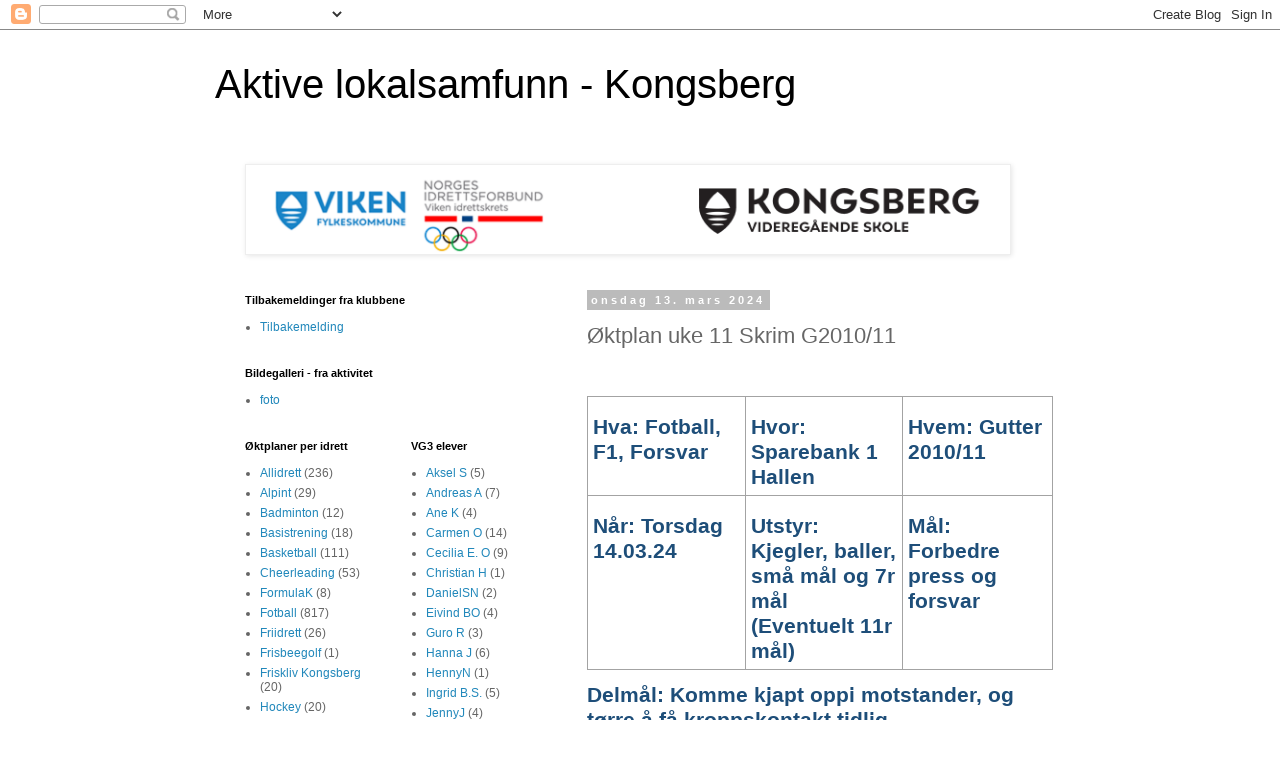

--- FILE ---
content_type: text/html; charset=UTF-8
request_url: http://www.idrettsfag.com/2024/03/ktplan-uke-11-skrim-g201011.html
body_size: 15702
content:
<!DOCTYPE html>
<html class='v2' dir='ltr' lang='no'>
<head>
<link href='https://www.blogger.com/static/v1/widgets/4128112664-css_bundle_v2.css' rel='stylesheet' type='text/css'/>
<meta content='width=1100' name='viewport'/>
<meta content='text/html; charset=UTF-8' http-equiv='Content-Type'/>
<meta content='blogger' name='generator'/>
<link href='http://www.idrettsfag.com/favicon.ico' rel='icon' type='image/x-icon'/>
<link href='http://www.idrettsfag.com/2024/03/ktplan-uke-11-skrim-g201011.html' rel='canonical'/>
<link rel="alternate" type="application/atom+xml" title="Aktive lokalsamfunn - Kongsberg - Atom" href="http://www.idrettsfag.com/feeds/posts/default" />
<link rel="alternate" type="application/rss+xml" title="Aktive lokalsamfunn - Kongsberg - RSS" href="http://www.idrettsfag.com/feeds/posts/default?alt=rss" />
<link rel="service.post" type="application/atom+xml" title="Aktive lokalsamfunn - Kongsberg - Atom" href="https://www.blogger.com/feeds/3605698152776207620/posts/default" />

<link rel="alternate" type="application/atom+xml" title="Aktive lokalsamfunn - Kongsberg - Atom" href="http://www.idrettsfag.com/feeds/5979450178621084608/comments/default" />
<!--Can't find substitution for tag [blog.ieCssRetrofitLinks]-->
<meta content='http://www.idrettsfag.com/2024/03/ktplan-uke-11-skrim-g201011.html' property='og:url'/>
<meta content='Øktplan uke 11 Skrim G2010/11' property='og:title'/>
<meta content='          Hva:   Fotball, F1, Forsvar          Hvor:   Sparebank 1 Hallen          Hvem:   Gutter 2010/11              Når: Torsdag   14.03....' property='og:description'/>
<title>Aktive lokalsamfunn - Kongsberg: Øktplan uke 11 Skrim G2010/11</title>
<style id='page-skin-1' type='text/css'><!--
/*
-----------------------------------------------
Blogger Template Style
Name:     Simple
Designer: Blogger
URL:      www.blogger.com
----------------------------------------------- */
/* Content
----------------------------------------------- */
body {
font: normal normal 12px 'Trebuchet MS', Trebuchet, Verdana, sans-serif;
color: #666666;
background: #ffffff none repeat scroll top left;
padding: 0 0 0 0;
}
html body .region-inner {
min-width: 0;
max-width: 100%;
width: auto;
}
h2 {
font-size: 22px;
}
a:link {
text-decoration:none;
color: #2288bb;
}
a:visited {
text-decoration:none;
color: #888888;
}
a:hover {
text-decoration:underline;
color: #33aaff;
}
.body-fauxcolumn-outer .fauxcolumn-inner {
background: transparent none repeat scroll top left;
_background-image: none;
}
.body-fauxcolumn-outer .cap-top {
position: absolute;
z-index: 1;
height: 400px;
width: 100%;
}
.body-fauxcolumn-outer .cap-top .cap-left {
width: 100%;
background: transparent none repeat-x scroll top left;
_background-image: none;
}
.content-outer {
-moz-box-shadow: 0 0 0 rgba(0, 0, 0, .15);
-webkit-box-shadow: 0 0 0 rgba(0, 0, 0, .15);
-goog-ms-box-shadow: 0 0 0 #333333;
box-shadow: 0 0 0 rgba(0, 0, 0, .15);
margin-bottom: 1px;
}
.content-inner {
padding: 10px 40px;
}
.content-inner {
background-color: #ffffff;
}
/* Header
----------------------------------------------- */
.header-outer {
background: transparent none repeat-x scroll 0 -400px;
_background-image: none;
}
.Header h1 {
font: normal normal 40px 'Trebuchet MS',Trebuchet,Verdana,sans-serif;
color: #000000;
text-shadow: 0 0 0 rgba(0, 0, 0, .2);
}
.Header h1 a {
color: #000000;
}
.Header .description {
font-size: 18px;
color: #000000;
}
.header-inner .Header .titlewrapper {
padding: 22px 0;
}
.header-inner .Header .descriptionwrapper {
padding: 0 0;
}
/* Tabs
----------------------------------------------- */
.tabs-inner .section:first-child {
border-top: 0 solid #dddddd;
}
.tabs-inner .section:first-child ul {
margin-top: -1px;
border-top: 1px solid #dddddd;
border-left: 1px solid #dddddd;
border-right: 1px solid #dddddd;
}
.tabs-inner .widget ul {
background: transparent none repeat-x scroll 0 -800px;
_background-image: none;
border-bottom: 1px solid #dddddd;
margin-top: 0;
margin-left: -30px;
margin-right: -30px;
}
.tabs-inner .widget li a {
display: inline-block;
padding: .6em 1em;
font: normal normal 12px 'Trebuchet MS', Trebuchet, Verdana, sans-serif;
color: #000000;
border-left: 1px solid #ffffff;
border-right: 1px solid #dddddd;
}
.tabs-inner .widget li:first-child a {
border-left: none;
}
.tabs-inner .widget li.selected a, .tabs-inner .widget li a:hover {
color: #000000;
background-color: #eeeeee;
text-decoration: none;
}
/* Columns
----------------------------------------------- */
.main-outer {
border-top: 0 solid transparent;
}
.fauxcolumn-left-outer .fauxcolumn-inner {
border-right: 1px solid transparent;
}
.fauxcolumn-right-outer .fauxcolumn-inner {
border-left: 1px solid transparent;
}
/* Headings
----------------------------------------------- */
div.widget > h2,
div.widget h2.title {
margin: 0 0 1em 0;
font: normal bold 11px 'Trebuchet MS',Trebuchet,Verdana,sans-serif;
color: #000000;
}
/* Widgets
----------------------------------------------- */
.widget .zippy {
color: #999999;
text-shadow: 2px 2px 1px rgba(0, 0, 0, .1);
}
.widget .popular-posts ul {
list-style: none;
}
/* Posts
----------------------------------------------- */
h2.date-header {
font: normal bold 11px Arial, Tahoma, Helvetica, FreeSans, sans-serif;
}
.date-header span {
background-color: #bbbbbb;
color: #ffffff;
padding: 0.4em;
letter-spacing: 3px;
margin: inherit;
}
.main-inner {
padding-top: 35px;
padding-bottom: 65px;
}
.main-inner .column-center-inner {
padding: 0 0;
}
.main-inner .column-center-inner .section {
margin: 0 1em;
}
.post {
margin: 0 0 45px 0;
}
h3.post-title, .comments h4 {
font: normal normal 22px 'Trebuchet MS',Trebuchet,Verdana,sans-serif;
margin: .75em 0 0;
}
.post-body {
font-size: 110%;
line-height: 1.4;
position: relative;
}
.post-body img, .post-body .tr-caption-container, .Profile img, .Image img,
.BlogList .item-thumbnail img {
padding: 2px;
background: #ffffff;
border: 1px solid #eeeeee;
-moz-box-shadow: 1px 1px 5px rgba(0, 0, 0, .1);
-webkit-box-shadow: 1px 1px 5px rgba(0, 0, 0, .1);
box-shadow: 1px 1px 5px rgba(0, 0, 0, .1);
}
.post-body img, .post-body .tr-caption-container {
padding: 5px;
}
.post-body .tr-caption-container {
color: #666666;
}
.post-body .tr-caption-container img {
padding: 0;
background: transparent;
border: none;
-moz-box-shadow: 0 0 0 rgba(0, 0, 0, .1);
-webkit-box-shadow: 0 0 0 rgba(0, 0, 0, .1);
box-shadow: 0 0 0 rgba(0, 0, 0, .1);
}
.post-header {
margin: 0 0 1.5em;
line-height: 1.6;
font-size: 90%;
}
.post-footer {
margin: 20px -2px 0;
padding: 5px 10px;
color: #666666;
background-color: #eeeeee;
border-bottom: 1px solid #eeeeee;
line-height: 1.6;
font-size: 90%;
}
#comments .comment-author {
padding-top: 1.5em;
border-top: 1px solid transparent;
background-position: 0 1.5em;
}
#comments .comment-author:first-child {
padding-top: 0;
border-top: none;
}
.avatar-image-container {
margin: .2em 0 0;
}
#comments .avatar-image-container img {
border: 1px solid #eeeeee;
}
/* Comments
----------------------------------------------- */
.comments .comments-content .icon.blog-author {
background-repeat: no-repeat;
background-image: url([data-uri]);
}
.comments .comments-content .loadmore a {
border-top: 1px solid #999999;
border-bottom: 1px solid #999999;
}
.comments .comment-thread.inline-thread {
background-color: #eeeeee;
}
.comments .continue {
border-top: 2px solid #999999;
}
/* Accents
---------------------------------------------- */
.section-columns td.columns-cell {
border-left: 1px solid transparent;
}
.blog-pager {
background: transparent url(//www.blogblog.com/1kt/simple/paging_dot.png) repeat-x scroll top center;
}
.blog-pager-older-link, .home-link,
.blog-pager-newer-link {
background-color: #ffffff;
padding: 5px;
}
.footer-outer {
border-top: 1px dashed #bbbbbb;
}
/* Mobile
----------------------------------------------- */
body.mobile  {
background-size: auto;
}
.mobile .body-fauxcolumn-outer {
background: transparent none repeat scroll top left;
}
.mobile .body-fauxcolumn-outer .cap-top {
background-size: 100% auto;
}
.mobile .content-outer {
-webkit-box-shadow: 0 0 3px rgba(0, 0, 0, .15);
box-shadow: 0 0 3px rgba(0, 0, 0, .15);
}
.mobile .tabs-inner .widget ul {
margin-left: 0;
margin-right: 0;
}
.mobile .post {
margin: 0;
}
.mobile .main-inner .column-center-inner .section {
margin: 0;
}
.mobile .date-header span {
padding: 0.1em 10px;
margin: 0 -10px;
}
.mobile h3.post-title {
margin: 0;
}
.mobile .blog-pager {
background: transparent none no-repeat scroll top center;
}
.mobile .footer-outer {
border-top: none;
}
.mobile .main-inner, .mobile .footer-inner {
background-color: #ffffff;
}
.mobile-index-contents {
color: #666666;
}
.mobile-link-button {
background-color: #2288bb;
}
.mobile-link-button a:link, .mobile-link-button a:visited {
color: #ffffff;
}
.mobile .tabs-inner .section:first-child {
border-top: none;
}
.mobile .tabs-inner .PageList .widget-content {
background-color: #eeeeee;
color: #000000;
border-top: 1px solid #dddddd;
border-bottom: 1px solid #dddddd;
}
.mobile .tabs-inner .PageList .widget-content .pagelist-arrow {
border-left: 1px solid #dddddd;
}

--></style>
<style id='template-skin-1' type='text/css'><!--
body {
min-width: 930px;
}
.content-outer, .content-fauxcolumn-outer, .region-inner {
min-width: 930px;
max-width: 930px;
_width: 930px;
}
.main-inner .columns {
padding-left: 360px;
padding-right: 0px;
}
.main-inner .fauxcolumn-center-outer {
left: 360px;
right: 0px;
/* IE6 does not respect left and right together */
_width: expression(this.parentNode.offsetWidth -
parseInt("360px") -
parseInt("0px") + 'px');
}
.main-inner .fauxcolumn-left-outer {
width: 360px;
}
.main-inner .fauxcolumn-right-outer {
width: 0px;
}
.main-inner .column-left-outer {
width: 360px;
right: 100%;
margin-left: -360px;
}
.main-inner .column-right-outer {
width: 0px;
margin-right: -0px;
}
#layout {
min-width: 0;
}
#layout .content-outer {
min-width: 0;
width: 800px;
}
#layout .region-inner {
min-width: 0;
width: auto;
}
body#layout div.add_widget {
padding: 8px;
}
body#layout div.add_widget a {
margin-left: 32px;
}
--></style>
<link href='https://www.blogger.com/dyn-css/authorization.css?targetBlogID=3605698152776207620&amp;zx=9503b9f6-d127-4af1-95ab-7530170c6ed3' media='none' onload='if(media!=&#39;all&#39;)media=&#39;all&#39;' rel='stylesheet'/><noscript><link href='https://www.blogger.com/dyn-css/authorization.css?targetBlogID=3605698152776207620&amp;zx=9503b9f6-d127-4af1-95ab-7530170c6ed3' rel='stylesheet'/></noscript>
<meta name='google-adsense-platform-account' content='ca-host-pub-1556223355139109'/>
<meta name='google-adsense-platform-domain' content='blogspot.com'/>

</head>
<body class='loading variant-simplysimple'>
<div class='navbar section' id='navbar' name='Navbar'><div class='widget Navbar' data-version='1' id='Navbar1'><script type="text/javascript">
    function setAttributeOnload(object, attribute, val) {
      if(window.addEventListener) {
        window.addEventListener('load',
          function(){ object[attribute] = val; }, false);
      } else {
        window.attachEvent('onload', function(){ object[attribute] = val; });
      }
    }
  </script>
<div id="navbar-iframe-container"></div>
<script type="text/javascript" src="https://apis.google.com/js/platform.js"></script>
<script type="text/javascript">
      gapi.load("gapi.iframes:gapi.iframes.style.bubble", function() {
        if (gapi.iframes && gapi.iframes.getContext) {
          gapi.iframes.getContext().openChild({
              url: 'https://www.blogger.com/navbar/3605698152776207620?po\x3d5979450178621084608\x26origin\x3dhttp://www.idrettsfag.com',
              where: document.getElementById("navbar-iframe-container"),
              id: "navbar-iframe"
          });
        }
      });
    </script><script type="text/javascript">
(function() {
var script = document.createElement('script');
script.type = 'text/javascript';
script.src = '//pagead2.googlesyndication.com/pagead/js/google_top_exp.js';
var head = document.getElementsByTagName('head')[0];
if (head) {
head.appendChild(script);
}})();
</script>
</div></div>
<div class='body-fauxcolumns'>
<div class='fauxcolumn-outer body-fauxcolumn-outer'>
<div class='cap-top'>
<div class='cap-left'></div>
<div class='cap-right'></div>
</div>
<div class='fauxborder-left'>
<div class='fauxborder-right'></div>
<div class='fauxcolumn-inner'>
</div>
</div>
<div class='cap-bottom'>
<div class='cap-left'></div>
<div class='cap-right'></div>
</div>
</div>
</div>
<div class='content'>
<div class='content-fauxcolumns'>
<div class='fauxcolumn-outer content-fauxcolumn-outer'>
<div class='cap-top'>
<div class='cap-left'></div>
<div class='cap-right'></div>
</div>
<div class='fauxborder-left'>
<div class='fauxborder-right'></div>
<div class='fauxcolumn-inner'>
</div>
</div>
<div class='cap-bottom'>
<div class='cap-left'></div>
<div class='cap-right'></div>
</div>
</div>
</div>
<div class='content-outer'>
<div class='content-cap-top cap-top'>
<div class='cap-left'></div>
<div class='cap-right'></div>
</div>
<div class='fauxborder-left content-fauxborder-left'>
<div class='fauxborder-right content-fauxborder-right'></div>
<div class='content-inner'>
<header>
<div class='header-outer'>
<div class='header-cap-top cap-top'>
<div class='cap-left'></div>
<div class='cap-right'></div>
</div>
<div class='fauxborder-left header-fauxborder-left'>
<div class='fauxborder-right header-fauxborder-right'></div>
<div class='region-inner header-inner'>
<div class='header section' id='header' name='Overskrift'><div class='widget Header' data-version='1' id='Header1'>
<div id='header-inner'>
<div class='titlewrapper'>
<h1 class='title'>
<a href='http://www.idrettsfag.com/'>
Aktive lokalsamfunn - Kongsberg
</a>
</h1>
</div>
<div class='descriptionwrapper'>
<p class='description'><span>
</span></p>
</div>
</div>
</div></div>
</div>
</div>
<div class='header-cap-bottom cap-bottom'>
<div class='cap-left'></div>
<div class='cap-right'></div>
</div>
</div>
</header>
<div class='tabs-outer'>
<div class='tabs-cap-top cap-top'>
<div class='cap-left'></div>
<div class='cap-right'></div>
</div>
<div class='fauxborder-left tabs-fauxborder-left'>
<div class='fauxborder-right tabs-fauxborder-right'></div>
<div class='region-inner tabs-inner'>
<div class='tabs section' id='crosscol' name='Krysskolonne'><div class='widget Image' data-version='1' id='Image2'>
<h2>Aktive Lokalsamfunn</h2>
<div class='widget-content'>
<a href='http://www.idrettsfag.com'>
<img alt='Aktive Lokalsamfunn' height='85' id='Image2_img' src='https://blogger.googleusercontent.com/img/b/R29vZ2xl/AVvXsEhnKw9hfDHbB-IkC4DAuRjiCPyeDNT-24j3hrTpzQDOWoLAt2-fkPHs9v0dWsFzklhjOIJv-Y9ZbGcjRhgMXlHP6qr15dF1lJ9WMA-GwKl5o6jKvtIGVyPHwHIXNWgu-23wv_FRJliO2yw/s1600/ALS.png' width='760'/>
</a>
<br/>
</div>
<div class='clear'></div>
</div></div>
<div class='tabs no-items section' id='crosscol-overflow' name='Cross-Column 2'></div>
</div>
</div>
<div class='tabs-cap-bottom cap-bottom'>
<div class='cap-left'></div>
<div class='cap-right'></div>
</div>
</div>
<div class='main-outer'>
<div class='main-cap-top cap-top'>
<div class='cap-left'></div>
<div class='cap-right'></div>
</div>
<div class='fauxborder-left main-fauxborder-left'>
<div class='fauxborder-right main-fauxborder-right'></div>
<div class='region-inner main-inner'>
<div class='columns fauxcolumns'>
<div class='fauxcolumn-outer fauxcolumn-center-outer'>
<div class='cap-top'>
<div class='cap-left'></div>
<div class='cap-right'></div>
</div>
<div class='fauxborder-left'>
<div class='fauxborder-right'></div>
<div class='fauxcolumn-inner'>
</div>
</div>
<div class='cap-bottom'>
<div class='cap-left'></div>
<div class='cap-right'></div>
</div>
</div>
<div class='fauxcolumn-outer fauxcolumn-left-outer'>
<div class='cap-top'>
<div class='cap-left'></div>
<div class='cap-right'></div>
</div>
<div class='fauxborder-left'>
<div class='fauxborder-right'></div>
<div class='fauxcolumn-inner'>
</div>
</div>
<div class='cap-bottom'>
<div class='cap-left'></div>
<div class='cap-right'></div>
</div>
</div>
<div class='fauxcolumn-outer fauxcolumn-right-outer'>
<div class='cap-top'>
<div class='cap-left'></div>
<div class='cap-right'></div>
</div>
<div class='fauxborder-left'>
<div class='fauxborder-right'></div>
<div class='fauxcolumn-inner'>
</div>
</div>
<div class='cap-bottom'>
<div class='cap-left'></div>
<div class='cap-right'></div>
</div>
</div>
<!-- corrects IE6 width calculation -->
<div class='columns-inner'>
<div class='column-center-outer'>
<div class='column-center-inner'>
<div class='main section' id='main' name='Hoveddel'><div class='widget Blog' data-version='1' id='Blog1'>
<div class='blog-posts hfeed'>

          <div class="date-outer">
        
<h2 class='date-header'><span>onsdag 13. mars 2024</span></h2>

          <div class="date-posts">
        
<div class='post-outer'>
<div class='post hentry uncustomized-post-template' itemprop='blogPost' itemscope='itemscope' itemtype='http://schema.org/BlogPosting'>
<meta content='3605698152776207620' itemprop='blogId'/>
<meta content='5979450178621084608' itemprop='postId'/>
<a name='5979450178621084608'></a>
<h3 class='post-title entry-title' itemprop='name'>
Øktplan uke 11 Skrim G2010/11
</h3>
<div class='post-header'>
<div class='post-header-line-1'></div>
</div>
<div class='post-body entry-content' id='post-body-5979450178621084608' itemprop='description articleBody'>
<p>&nbsp;</p><table border="1" cellpadding="0" cellspacing="0" class="MsoNormalTable" style="border-collapse: collapse; border: none; mso-border-alt: solid #A3A3A3 1.0pt; mso-padding-alt: 0cm 0cm 0cm 0cm; mso-yfti-tbllook: 1184;" summary="" title="">
 <tbody><tr style="mso-yfti-firstrow: yes; mso-yfti-irow: 0;">
  <td style="border: solid #A3A3A3 1.0pt; padding: 4.0pt 4.0pt 4.0pt 4.0pt; width: 203.25pt;" valign="top" width="271">
  <p class="MsoNormal" style="line-height: normal; margin-bottom: 0cm; mso-outline-level: 1;"><b><span style="color: #1e4e79; font-size: 16.0pt; mso-ascii-font-family: Calibri; mso-bidi-font-family: Calibri; mso-fareast-font-family: &quot;Times New Roman&quot;; mso-fareast-language: NO-BOK; mso-font-kerning: 18.0pt; mso-hansi-font-family: Calibri;">Hva:
  Fotball, F1, Forsvar<o:p></o:p></span></b></p>
  </td>
  <td style="border-left: none; border: solid #A3A3A3 1.0pt; mso-border-left-alt: solid #A3A3A3 1.0pt; padding: 4.0pt 4.0pt 4.0pt 4.0pt; width: 197.5pt;" valign="top" width="263">
  <p class="MsoNormal" style="line-height: normal; margin-bottom: 0cm; mso-outline-level: 1;"><b><span style="color: #1e4e79; font-size: 16.0pt; mso-ascii-font-family: Calibri; mso-bidi-font-family: Calibri; mso-fareast-font-family: &quot;Times New Roman&quot;; mso-fareast-language: NO-BOK; mso-font-kerning: 18.0pt; mso-hansi-font-family: Calibri;">Hvor:
  Sparebank 1 Hallen<o:p></o:p></span></b></p>
  </td>
  <td style="border-left: none; border: solid #A3A3A3 1.0pt; mso-border-left-alt: solid #A3A3A3 1.0pt; padding: 4.0pt 4.0pt 4.0pt 4.0pt; width: 185.45pt;" valign="top" width="247">
  <p class="MsoNormal" style="line-height: normal; margin-bottom: 0cm; mso-outline-level: 1;"><b><span style="color: #1e4e79; font-size: 16.0pt; mso-ascii-font-family: Calibri; mso-bidi-font-family: Calibri; mso-fareast-font-family: &quot;Times New Roman&quot;; mso-fareast-language: NO-BOK; mso-font-kerning: 18.0pt; mso-hansi-font-family: Calibri;">Hvem:
  Gutter 2010/11<o:p></o:p></span></b></p>
  </td>
 </tr>
 <tr style="mso-yfti-irow: 1; mso-yfti-lastrow: yes;">
  <td style="border-top: none; border: solid #A3A3A3 1.0pt; mso-border-top-alt: solid #A3A3A3 1.0pt; padding: 4.0pt 4.0pt 4.0pt 4.0pt; width: 203.25pt;" valign="top" width="271">
  <p class="MsoNormal" style="line-height: normal; margin-bottom: 0cm; mso-outline-level: 1;"><b><span style="color: #1e4e79; font-size: 16.0pt; mso-ascii-font-family: Calibri; mso-bidi-font-family: Calibri; mso-fareast-font-family: &quot;Times New Roman&quot;; mso-fareast-language: NO-BOK; mso-font-kerning: 18.0pt; mso-hansi-font-family: Calibri;">Når: Torsdag
  14.03.24<o:p></o:p></span></b></p>
  </td>
  <td style="border-bottom: solid #A3A3A3 1.0pt; border-left: none; border-right: solid #A3A3A3 1.0pt; border-top: none; mso-border-left-alt: solid #A3A3A3 1.0pt; mso-border-top-alt: solid #A3A3A3 1.0pt; padding: 4.0pt 4.0pt 4.0pt 4.0pt; width: 197.5pt;" valign="top" width="263">
  <p class="MsoNormal" style="line-height: normal; margin-bottom: 0cm; mso-outline-level: 1;"><b><span style="color: #1e4e79; font-size: 16.0pt; mso-ascii-font-family: Calibri; mso-bidi-font-family: Calibri; mso-fareast-font-family: &quot;Times New Roman&quot;; mso-fareast-language: NO-BOK; mso-font-kerning: 18.0pt; mso-hansi-font-family: Calibri;">Utstyr:
  Kjegler, baller, små mål og 7r mål (Eventuelt 11r mål)<o:p></o:p></span></b></p>
  </td>
  <td style="border-bottom: solid #A3A3A3 1.0pt; border-left: none; border-right: solid #A3A3A3 1.0pt; border-top: none; mso-border-left-alt: solid #A3A3A3 1.0pt; mso-border-top-alt: solid #A3A3A3 1.0pt; padding: 4.0pt 4.0pt 4.0pt 4.0pt; width: 185.55pt;" valign="top" width="247">
  <p class="MsoNormal" style="line-height: normal; margin-bottom: 0cm; mso-outline-level: 1;"><b><span style="color: #1e4e79; font-size: 16.0pt; mso-ascii-font-family: Calibri; mso-bidi-font-family: Calibri; mso-fareast-font-family: &quot;Times New Roman&quot;; mso-fareast-language: NO-BOK; mso-font-kerning: 18.0pt; mso-hansi-font-family: Calibri;">Mål:
  Forbedre press og forsvar<o:p></o:p></span></b></p>
  </td>
 </tr>
</tbody></table>

<p class="MsoNormal" style="line-height: normal; margin-bottom: 0cm; mso-outline-level: 1;"><b><span style="color: #1e4e79; font-size: 16.0pt; mso-ascii-font-family: Calibri; mso-bidi-font-family: Calibri; mso-fareast-font-family: &quot;Times New Roman&quot;; mso-fareast-language: NO-BOK; mso-font-kerning: 18.0pt; mso-hansi-font-family: Calibri;">Delmål: Komme
kjapt oppi motstander, og tørre å få kroppskontakt tidlig<o:p></o:p></span></b></p>

<p class="MsoNormal" style="line-height: normal; margin-bottom: 0cm;"><span style="mso-ascii-font-family: Calibri; mso-bidi-font-family: Calibri; mso-fareast-font-family: &quot;Times New Roman&quot;; mso-fareast-language: NO-BOK; mso-hansi-font-family: Calibri;">&nbsp;<o:p></o:p></span></p>

<p class="MsoNormal" style="line-height: normal; margin-bottom: 0cm;"><span style="mso-ascii-font-family: Calibri; mso-bidi-font-family: Calibri; mso-fareast-font-family: &quot;Times New Roman&quot;; mso-fareast-language: NO-BOK; mso-hansi-font-family: Calibri;">&nbsp;<o:p></o:p></span></p>

<table border="1" cellpadding="0" cellspacing="0" class="MsoNormalTable" style="border-collapse: collapse; border: none; mso-border-alt: solid #A3A3A3 1.0pt; mso-padding-alt: 0cm 0cm 0cm 0cm; mso-yfti-tbllook: 1184;" summary="" title="">
 <tbody><tr style="mso-yfti-firstrow: yes; mso-yfti-irow: 0;">
  <td style="border: solid #A3A3A3 1.0pt; padding: 4.0pt 4.0pt 4.0pt 4.0pt; width: 73.5pt;" valign="top" width="98">
  <p class="MsoNormal" style="line-height: normal; margin-bottom: 0cm; mso-outline-level: 1;"><b><span style="color: #1e4e79; font-size: 16.0pt; mso-ascii-font-family: Calibri; mso-bidi-font-family: Calibri; mso-fareast-font-family: &quot;Times New Roman&quot;; mso-fareast-language: NO-BOK; mso-font-kerning: 18.0pt; mso-hansi-font-family: Calibri;">Tid<o:p></o:p></span></b></p>
  </td>
  <td style="border-left: none; border: solid #A3A3A3 1.0pt; mso-border-left-alt: solid #A3A3A3 1.0pt; padding: 4.0pt 4.0pt 4.0pt 4.0pt; width: 132.35pt;" valign="top" width="176">
  <p class="MsoNormal" style="line-height: normal; margin-bottom: 0cm; mso-outline-level: 1;"><b><span style="color: #1e4e79; font-size: 16.0pt; mso-ascii-font-family: Calibri; mso-bidi-font-family: Calibri; mso-fareast-font-family: &quot;Times New Roman&quot;; mso-fareast-language: NO-BOK; mso-font-kerning: 18.0pt; mso-hansi-font-family: Calibri;">Øvelse/Hva<o:p></o:p></span></b></p>
  </td>
  <td style="border-left: none; border: solid #A3A3A3 1.0pt; mso-border-left-alt: solid #A3A3A3 1.0pt; padding: 4.0pt 4.0pt 4.0pt 4.0pt; width: 186.05pt;" valign="top" width="248">
  <p class="MsoNormal" style="line-height: normal; margin-bottom: 0cm; mso-outline-level: 1;"><b><span style="color: #1e4e79; font-size: 16.0pt; mso-ascii-font-family: Calibri; mso-bidi-font-family: Calibri; mso-fareast-font-family: &quot;Times New Roman&quot;; mso-fareast-language: NO-BOK; mso-font-kerning: 18.0pt; mso-hansi-font-family: Calibri;">Organisering/Hvordan<o:p></o:p></span></b></p>
  </td>
  <td style="border-left: none; border: solid #A3A3A3 1.0pt; mso-border-left-alt: solid #A3A3A3 1.0pt; padding: 4.0pt 4.0pt 4.0pt 4.0pt; width: 148.55pt;" valign="top" width="198">
  <p class="MsoNormal" style="line-height: normal; margin-bottom: 0cm; mso-outline-level: 1;"><b><span style="color: #1e4e79; font-size: 16.0pt; mso-ascii-font-family: Calibri; mso-bidi-font-family: Calibri; mso-fareast-font-family: &quot;Times New Roman&quot;; mso-fareast-language: NO-BOK; mso-font-kerning: 18.0pt; mso-hansi-font-family: Calibri;">Hvorfor/Husk<o:p></o:p></span></b></p>
  </td>
  <td style="border-left: none; border: solid #A3A3A3 1.0pt; mso-border-left-alt: solid #A3A3A3 1.0pt; padding: 4.0pt 4.0pt 4.0pt 4.0pt; width: 107.65pt;" valign="top" width="144">
  <p class="MsoNormal" style="line-height: normal; margin-bottom: 0cm; mso-outline-level: 1;"><b><span style="color: #1e4e79; font-size: 16.0pt; mso-ascii-font-family: Calibri; mso-bidi-font-family: Calibri; mso-fareast-font-family: &quot;Times New Roman&quot;; mso-fareast-language: NO-BOK; mso-font-kerning: 18.0pt; mso-hansi-font-family: Calibri;">Metode<o:p></o:p></span></b></p>
  </td>
 </tr>
 <tr style="mso-yfti-irow: 1;">
  <td style="border-top: none; border: solid #A3A3A3 1.0pt; mso-border-top-alt: solid #A3A3A3 1.0pt; padding: 4.0pt 4.0pt 4.0pt 4.0pt; width: 73.5pt;" valign="top" width="98">
  <p class="MsoNormal" style="line-height: normal; margin-bottom: 0cm;"><span style="mso-ascii-font-family: Calibri; mso-bidi-font-family: Calibri; mso-fareast-font-family: &quot;Times New Roman&quot;; mso-fareast-language: NO-BOK; mso-hansi-font-family: Calibri;">10-20 min<o:p></o:p></span></p>
  <p class="MsoNormal" style="line-height: normal; margin-bottom: 0cm;"><span style="mso-ascii-font-family: Calibri; mso-bidi-font-family: Calibri; mso-fareast-font-family: &quot;Times New Roman&quot;; mso-fareast-language: NO-BOK; mso-hansi-font-family: Calibri;">&nbsp;<o:p></o:p></span></p>
  <p class="MsoNormal" style="line-height: normal; margin-bottom: 0cm;"><span style="mso-ascii-font-family: Calibri; mso-bidi-font-family: Calibri; mso-fareast-font-family: &quot;Times New Roman&quot;; mso-fareast-language: NO-BOK; mso-hansi-font-family: Calibri;">&nbsp;<o:p></o:p></span></p>
  <p class="MsoNormal" style="line-height: normal; margin-bottom: 0cm;"><span style="mso-ascii-font-family: Calibri; mso-bidi-font-family: Calibri; mso-fareast-font-family: &quot;Times New Roman&quot;; mso-fareast-language: NO-BOK; mso-hansi-font-family: Calibri;">&nbsp;<o:p></o:p></span></p>
  <p class="MsoNormal" style="line-height: normal; margin-bottom: 0cm;"><span style="mso-ascii-font-family: Calibri; mso-bidi-font-family: Calibri; mso-fareast-font-family: &quot;Times New Roman&quot;; mso-fareast-language: NO-BOK; mso-hansi-font-family: Calibri;">&nbsp;<o:p></o:p></span></p>
  </td>
  <td style="border-bottom: solid #A3A3A3 1.0pt; border-left: none; border-right: solid #A3A3A3 1.0pt; border-top: none; mso-border-left-alt: solid #A3A3A3 1.0pt; mso-border-top-alt: solid #A3A3A3 1.0pt; padding: 4.0pt 4.0pt 4.0pt 4.0pt; width: 132.35pt;" valign="top" width="176">
  <p class="MsoNormal" style="line-height: normal; margin-bottom: 0cm;"><span style="mso-ascii-font-family: Calibri; mso-bidi-font-family: Calibri; mso-fareast-font-family: &quot;Times New Roman&quot;; mso-fareast-language: NO-BOK; mso-hansi-font-family: Calibri;">Oppvarming<o:p></o:p></span></p>
  <p class="MsoNormal" style="line-height: normal; margin-bottom: 0cm;"><span style="mso-ascii-font-family: Calibri; mso-bidi-font-family: Calibri; mso-fareast-font-family: &quot;Times New Roman&quot;; mso-fareast-language: NO-BOK; mso-hansi-font-family: Calibri;">&nbsp;<o:p></o:p></span></p>
  <p class="MsoNormal" style="line-height: normal; margin-bottom: 0cm;"><span style="mso-ascii-font-family: Calibri; mso-bidi-font-family: Calibri; mso-fareast-font-family: &quot;Times New Roman&quot;; mso-fareast-language: NO-BOK; mso-hansi-font-family: Calibri;">G-del Skadefri<o:p></o:p></span></p>
  <p class="MsoNormal" style="line-height: normal; margin-bottom: 0cm;"><span style="mso-ascii-font-family: Calibri; mso-bidi-font-family: Calibri; mso-fareast-font-family: &quot;Times New Roman&quot;; mso-fareast-language: NO-BOK; mso-hansi-font-family: Calibri;">&nbsp;<o:p></o:p></span></p>
  <p class="MsoNormal" style="line-height: normal; margin-bottom: 0cm;"><span style="mso-ascii-font-family: Calibri; mso-bidi-font-family: Calibri; mso-fareast-font-family: &quot;Times New Roman&quot;; mso-fareast-language: NO-BOK; mso-hansi-font-family: Calibri;">&nbsp;<o:p></o:p></span></p>
  <p class="MsoNormal" style="line-height: normal; margin-bottom: 0cm;"><span style="mso-ascii-font-family: Calibri; mso-bidi-font-family: Calibri; mso-fareast-font-family: &quot;Times New Roman&quot;; mso-fareast-language: NO-BOK; mso-hansi-font-family: Calibri;">&nbsp;<o:p></o:p></span></p>
  <p class="MsoNormal" style="line-height: normal; margin-bottom: 0cm;"><span style="mso-ascii-font-family: Calibri; mso-bidi-font-family: Calibri; mso-fareast-font-family: &quot;Times New Roman&quot;; mso-fareast-language: NO-BOK; mso-hansi-font-family: Calibri;">&nbsp;<o:p></o:p></span></p>
  <p class="MsoNormal" style="line-height: normal; margin-bottom: 0cm;"><span style="mso-ascii-font-family: Calibri; mso-bidi-font-family: Calibri; mso-fareast-font-family: &quot;Times New Roman&quot;; mso-fareast-language: NO-BOK; mso-hansi-font-family: Calibri;">&nbsp;<o:p></o:p></span></p>
  <p class="MsoNormal" style="line-height: normal; margin-bottom: 0cm;"><span style="mso-ascii-font-family: Calibri; mso-bidi-font-family: Calibri; mso-fareast-font-family: &quot;Times New Roman&quot;; mso-fareast-language: NO-BOK; mso-hansi-font-family: Calibri;">&nbsp;<o:p></o:p></span></p>
  <p class="MsoNormal" style="line-height: normal; margin-bottom: 0cm;"><span style="mso-ascii-font-family: Calibri; mso-bidi-font-family: Calibri; mso-fareast-font-family: &quot;Times New Roman&quot;; mso-fareast-language: NO-BOK; mso-hansi-font-family: Calibri;">S-del Posession med fokus på å gjenvinne ballen<o:p></o:p></span></p>
  <p class="MsoNormal" style="line-height: normal; margin-bottom: 0cm;"><span style="mso-ascii-font-family: Calibri; mso-bidi-font-family: Calibri; mso-fareast-font-family: &quot;Times New Roman&quot;; mso-fareast-language: NO-BOK; mso-hansi-font-family: Calibri;">&nbsp;<o:p></o:p></span></p>
  <p class="MsoNormal" style="line-height: normal; margin-bottom: 0cm;"><span style="mso-ascii-font-family: Calibri; mso-bidi-font-family: Calibri; mso-fareast-font-family: &quot;Times New Roman&quot;; mso-fareast-language: NO-BOK; mso-hansi-font-family: Calibri;">&nbsp;<o:p></o:p></span></p>
  <p class="MsoNormal" style="line-height: normal; margin-bottom: 0cm;"><span style="mso-ascii-font-family: Calibri; mso-bidi-font-family: Calibri; mso-fareast-font-family: &quot;Times New Roman&quot;; mso-fareast-language: NO-BOK; mso-hansi-font-family: Calibri;">&nbsp;<o:p></o:p></span></p>
  <p class="MsoNormal" style="line-height: normal; margin-bottom: 0cm;"><span style="mso-ascii-font-family: Calibri; mso-bidi-font-family: Calibri; mso-fareast-font-family: &quot;Times New Roman&quot;; mso-fareast-language: NO-BOK; mso-hansi-font-family: Calibri;">&nbsp;<o:p></o:p></span></p>
  <p class="MsoNormal" style="line-height: normal; margin-bottom: 0cm;"><span style="mso-ascii-font-family: Calibri; mso-bidi-font-family: Calibri; mso-fareast-font-family: &quot;Times New Roman&quot;; mso-fareast-language: NO-BOK; mso-hansi-font-family: Calibri;">&nbsp;<o:p></o:p></span></p>
  </td>
  <td style="border-bottom: solid #A3A3A3 1.0pt; border-left: none; border-right: solid #A3A3A3 1.0pt; border-top: none; mso-border-left-alt: solid #A3A3A3 1.0pt; mso-border-top-alt: solid #A3A3A3 1.0pt; padding: 4.0pt 4.0pt 4.0pt 4.0pt; width: 187.35pt;" valign="top" width="250">
  <p class="MsoNormal" style="line-height: normal; margin-bottom: 0cm;"><span style="mso-ascii-font-family: Calibri; mso-bidi-font-family: Calibri; mso-fareast-font-family: &quot;Times New Roman&quot;; mso-fareast-language: NO-BOK; mso-hansi-font-family: Calibri;">&nbsp;<o:p></o:p></span></p>
  <p class="MsoNormal" style="line-height: normal; margin-bottom: 0cm;"><span style="mso-ascii-font-family: Calibri; mso-bidi-font-family: Calibri; mso-fareast-font-family: &quot;Times New Roman&quot;; mso-fareast-language: NO-BOK; mso-hansi-font-family: Calibri;">&nbsp;<o:p></o:p></span></p>
  <p class="MsoNormal" style="line-height: normal; margin-bottom: 0cm;"><span style="mso-ascii-font-family: Calibri; mso-bidi-font-family: Calibri; mso-fareast-font-family: &quot;Times New Roman&quot;; mso-fareast-language: NO-BOK; mso-hansi-font-family: Calibri;">Gruppa har gjort dette før, så det er klar over hva de skal gjøre.
  Påpeker at hver øvelse skal utføres to ganger. Mens de varmer opp gjør jeg
  klar til S-del og første del av hoveddel<o:p></o:p></span></p>
  <p class="MsoNormal" style="line-height: normal; margin-bottom: 0cm;"><span style="mso-ascii-font-family: Calibri; mso-bidi-font-family: Calibri; mso-fareast-font-family: &quot;Times New Roman&quot;; mso-fareast-language: NO-BOK; mso-hansi-font-family: Calibri;">&nbsp;<o:p></o:p></span></p>
  <p class="MsoNormal" style="line-height: normal; margin-bottom: 0cm;"><span style="mso-ascii-font-family: Calibri; mso-bidi-font-family: Calibri; mso-fareast-font-family: &quot;Times New Roman&quot;; mso-fareast-language: NO-BOK; mso-hansi-font-family: Calibri;">&nbsp;<o:p></o:p></span></p>
  <p class="MsoNormal" style="line-height: normal; margin-bottom: 0cm;"><span lang="NO-NYN" style="mso-ansi-language: NO-NYN; mso-ascii-font-family: Calibri; mso-bidi-font-family: Calibri; mso-fareast-font-family: &quot;Times New Roman&quot;; mso-fareast-language: NO-BOK; mso-hansi-font-family: Calibri;">Deler gruppa inn i e
  lag. </span><span style="mso-ascii-font-family: Calibri; mso-bidi-font-family: Calibri; mso-fareast-font-family: &quot;Times New Roman&quot;; mso-fareast-language: NO-BOK; mso-hansi-font-family: Calibri;">Imens de har varmet opp velger jeg å sette opp
  kjegler klart for denne øvelsen. To lag skal holde på ballen og det tredje
  skal jage ball. Poeng til laget som gjenvinner ballen<o:p></o:p></span></p>
  <p class="MsoNormal" style="line-height: normal; margin-bottom: 0cm;"><span style="mso-ascii-font-family: Calibri; mso-bidi-font-family: Calibri; mso-fareast-font-family: &quot;Times New Roman&quot;; mso-fareast-language: NO-BOK; mso-hansi-font-family: Calibri;">&nbsp;<o:p></o:p></span></p>
  <p class="MsoNormal" style="line-height: normal; margin-bottom: 0cm;"><span style="mso-ascii-font-family: Calibri; mso-bidi-font-family: Calibri; mso-fareast-font-family: &quot;Times New Roman&quot;; mso-fareast-language: NO-BOK; mso-hansi-font-family: Calibri;">&nbsp;<o:p></o:p></span></p>
  <p class="MsoNormal" style="line-height: normal; margin-bottom: 0cm;"><span style="mso-ascii-font-family: Calibri; mso-bidi-font-family: Calibri; mso-fareast-font-family: &quot;Times New Roman&quot;; mso-fareast-language: NO-BOK; mso-hansi-font-family: Calibri;">&nbsp;<o:p></o:p></span></p>
  <p class="MsoNormal" style="line-height: normal; margin-bottom: 0cm;"><span style="mso-ascii-font-family: Calibri; mso-bidi-font-family: Calibri; mso-fareast-font-family: &quot;Times New Roman&quot;; mso-fareast-language: NO-BOK; mso-hansi-font-family: Calibri;">&nbsp;<o:p></o:p></span></p>
  </td>
  <td style="border-bottom: solid #A3A3A3 1.0pt; border-left: none; border-right: solid #A3A3A3 1.0pt; border-top: none; mso-border-left-alt: solid #A3A3A3 1.0pt; mso-border-top-alt: solid #A3A3A3 1.0pt; padding: 4.0pt 4.0pt 4.0pt 4.0pt; width: 150.0pt;" valign="top" width="200">
  <p class="MsoNormal" style="line-height: normal; margin-bottom: 0cm;"><span style="mso-ascii-font-family: Calibri; mso-bidi-font-family: Calibri; mso-fareast-font-family: &quot;Times New Roman&quot;; mso-fareast-language: NO-BOK; mso-hansi-font-family: Calibri;">Forhindre skader og få I gang gruppa. Ved skadefri kan de få snakket
  om alt de vil før økta starter for fullt. Denne oppvarmingen funker bra for
  fotball og alle relevante muskelgrupper blir varmet opp<o:p></o:p></span></p>
  <p class="MsoNormal" style="line-height: normal; margin-bottom: 0cm;"><span style="mso-ascii-font-family: Calibri; mso-bidi-font-family: Calibri; mso-fareast-font-family: &quot;Times New Roman&quot;; mso-fareast-language: NO-BOK; mso-hansi-font-family: Calibri;">&nbsp;<o:p></o:p></span></p>
  <p class="MsoNormal" style="line-height: normal; margin-bottom: 0cm;"><span style="mso-ascii-font-family: Calibri; mso-bidi-font-family: Calibri; mso-fareast-font-family: &quot;Times New Roman&quot;; mso-fareast-language: NO-BOK; mso-hansi-font-family: Calibri;">Få I gang føttene og hodet med og uten ball. Prøve å jobbe opp
  kommunisering og å lede motstander dit vi vil ha de<o:p></o:p></span></p>
  <p class="MsoNormal" style="line-height: normal; margin-bottom: 0cm;"><span style="mso-ascii-font-family: Calibri; mso-bidi-font-family: Calibri; mso-fareast-font-family: &quot;Times New Roman&quot;; mso-fareast-language: NO-BOK; mso-hansi-font-family: Calibri;">&nbsp;<o:p></o:p></span></p>
  <p class="MsoNormal" style="line-height: normal; margin-bottom: 0cm;"><span style="mso-ascii-font-family: Calibri; mso-bidi-font-family: Calibri; mso-fareast-font-family: &quot;Times New Roman&quot;; mso-fareast-language: NO-BOK; mso-hansi-font-family: Calibri;">&nbsp;<o:p></o:p></span></p>
  <p class="MsoNormal" style="line-height: normal; margin-bottom: 0cm;"><span style="mso-ascii-font-family: Calibri; mso-bidi-font-family: Calibri; mso-fareast-font-family: &quot;Times New Roman&quot;; mso-fareast-language: NO-BOK; mso-hansi-font-family: Calibri;">&nbsp;<o:p></o:p></span></p>
  </td>
  <td style="border-bottom: solid #A3A3A3 1.0pt; border-left: none; border-right: solid #A3A3A3 1.0pt; border-top: none; mso-border-left-alt: solid #A3A3A3 1.0pt; mso-border-top-alt: solid #A3A3A3 1.0pt; padding: 4.0pt 4.0pt 4.0pt 4.0pt; width: 129.15pt;" valign="top" width="172">
  <p class="MsoNormal" style="line-height: normal; margin-bottom: 0cm;"><span style="mso-ascii-font-family: Calibri; mso-bidi-font-family: Calibri; mso-fareast-font-family: &quot;Times New Roman&quot;; mso-fareast-language: NO-BOK; mso-hansi-font-family: Calibri;">Følg meg metoden<o:p></o:p></span></p>
  <p class="MsoNormal" style="line-height: normal; margin-bottom: 0cm;"><span style="mso-ascii-font-family: Calibri; mso-bidi-font-family: Calibri; mso-fareast-font-family: &quot;Times New Roman&quot;; mso-fareast-language: NO-BOK; mso-hansi-font-family: Calibri;">&nbsp;<o:p></o:p></span></p>
  <p class="MsoNormal" style="line-height: normal; margin-bottom: 0cm;"><span style="mso-ascii-font-family: Calibri; mso-bidi-font-family: Calibri; mso-fareast-font-family: &quot;Times New Roman&quot;; mso-fareast-language: NO-BOK; mso-hansi-font-family: Calibri;">&nbsp;<o:p></o:p></span></p>
  <p class="MsoNormal" style="line-height: normal; margin-bottom: 0cm;"><span style="mso-ascii-font-family: Calibri; mso-bidi-font-family: Calibri; mso-fareast-font-family: &quot;Times New Roman&quot;; mso-fareast-language: NO-BOK; mso-hansi-font-family: Calibri;">&nbsp;<o:p></o:p></span></p>
  <p class="MsoNormal" style="line-height: normal; margin-bottom: 0cm;"><span style="mso-ascii-font-family: Calibri; mso-bidi-font-family: Calibri; mso-fareast-font-family: &quot;Times New Roman&quot;; mso-fareast-language: NO-BOK; mso-hansi-font-family: Calibri;">&nbsp;<o:p></o:p></span></p>
  <p class="MsoNormal" style="line-height: normal; margin-bottom: 0cm;"><span style="mso-ascii-font-family: Calibri; mso-bidi-font-family: Calibri; mso-fareast-font-family: &quot;Times New Roman&quot;; mso-fareast-language: NO-BOK; mso-hansi-font-family: Calibri;">&nbsp;<o:p></o:p></span></p>
  <p class="MsoNormal" style="line-height: normal; margin-bottom: 0cm;"><span style="mso-ascii-font-family: Calibri; mso-bidi-font-family: Calibri; mso-fareast-font-family: &quot;Times New Roman&quot;; mso-fareast-language: NO-BOK; mso-hansi-font-family: Calibri;">&nbsp;<o:p></o:p></span></p>
  <p class="MsoNormal" style="line-height: normal; margin-bottom: 0cm;"><span style="mso-ascii-font-family: Calibri; mso-bidi-font-family: Calibri; mso-fareast-font-family: &quot;Times New Roman&quot;; mso-fareast-language: NO-BOK; mso-hansi-font-family: Calibri;">&nbsp;<o:p></o:p></span></p>
  <p class="MsoNormal" style="line-height: normal; margin-bottom: 0cm;"><span style="mso-ascii-font-family: Calibri; mso-bidi-font-family: Calibri; mso-fareast-font-family: &quot;Times New Roman&quot;; mso-fareast-language: NO-BOK; mso-hansi-font-family: Calibri;">&nbsp;<o:p></o:p></span></p>
  <p class="MsoNormal" style="line-height: normal; margin-bottom: 0cm;"><span style="mso-ascii-font-family: Calibri; mso-bidi-font-family: Calibri; mso-fareast-font-family: &quot;Times New Roman&quot;; mso-fareast-language: NO-BOK; mso-hansi-font-family: Calibri;">Situasjonsbetinget metode<o:p></o:p></span></p>
  </td>
 </tr>
 <tr style="mso-yfti-irow: 2;">
  <td style="border-top: none; border: solid #A3A3A3 1.0pt; mso-border-top-alt: solid #A3A3A3 1.0pt; padding: 4.0pt 4.0pt 4.0pt 4.0pt; width: 73.5pt;" valign="top" width="98">
  <p class="MsoNormal" style="line-height: normal; margin-bottom: 0cm;"><span style="mso-ascii-font-family: Calibri; mso-bidi-font-family: Calibri; mso-fareast-font-family: &quot;Times New Roman&quot;; mso-fareast-language: NO-BOK; mso-hansi-font-family: Calibri;">&nbsp;<o:p></o:p></span></p>
  <p class="MsoNormal" style="line-height: normal; margin-bottom: 0cm;"><span style="mso-ascii-font-family: Calibri; mso-bidi-font-family: Calibri; mso-fareast-font-family: &quot;Times New Roman&quot;; mso-fareast-language: NO-BOK; mso-hansi-font-family: Calibri;">&nbsp;<o:p></o:p></span></p>
  <p class="MsoNormal" style="line-height: normal; margin-bottom: 0cm;"><span style="mso-ascii-font-family: Calibri; mso-bidi-font-family: Calibri; mso-fareast-font-family: &quot;Times New Roman&quot;; mso-fareast-language: NO-BOK; mso-hansi-font-family: Calibri;">30-35 min<o:p></o:p></span></p>
  <p class="MsoNormal" style="line-height: normal; margin-bottom: 0cm;"><span style="mso-ascii-font-family: Calibri; mso-bidi-font-family: Calibri; mso-fareast-font-family: &quot;Times New Roman&quot;; mso-fareast-language: NO-BOK; mso-hansi-font-family: Calibri;">&nbsp;<o:p></o:p></span></p>
  <p class="MsoNormal" style="line-height: normal; margin-bottom: 0cm;"><span style="mso-ascii-font-family: Calibri; mso-bidi-font-family: Calibri; mso-fareast-font-family: &quot;Times New Roman&quot;; mso-fareast-language: NO-BOK; mso-hansi-font-family: Calibri;">&nbsp;<o:p></o:p></span></p>
  <p class="MsoNormal" style="line-height: normal; margin-bottom: 0cm;"><span style="mso-ascii-font-family: Calibri; mso-bidi-font-family: Calibri; mso-fareast-font-family: &quot;Times New Roman&quot;; mso-fareast-language: NO-BOK; mso-hansi-font-family: Calibri;">&nbsp;<o:p></o:p></span></p>
  <p class="MsoNormal" style="line-height: normal; margin-bottom: 0cm;"><span style="mso-ascii-font-family: Calibri; mso-bidi-font-family: Calibri; mso-fareast-font-family: &quot;Times New Roman&quot;; mso-fareast-language: NO-BOK; mso-hansi-font-family: Calibri;">&nbsp;<o:p></o:p></span></p>
  <p class="MsoNormal" style="line-height: normal; margin-bottom: 0cm;"><span style="mso-ascii-font-family: Calibri; mso-bidi-font-family: Calibri; mso-fareast-font-family: &quot;Times New Roman&quot;; mso-fareast-language: NO-BOK; mso-hansi-font-family: Calibri;">&nbsp;<o:p></o:p></span></p>
  <p class="MsoNormal" style="line-height: normal; margin-bottom: 0cm;"><span style="mso-ascii-font-family: Calibri; mso-bidi-font-family: Calibri; mso-fareast-font-family: &quot;Times New Roman&quot;; mso-fareast-language: NO-BOK; mso-hansi-font-family: Calibri;">&nbsp;<o:p></o:p></span></p>
  <p class="MsoNormal" style="line-height: normal; margin-bottom: 0cm;"><span style="mso-ascii-font-family: Calibri; mso-bidi-font-family: Calibri; mso-fareast-font-family: &quot;Times New Roman&quot;; mso-fareast-language: NO-BOK; mso-hansi-font-family: Calibri;">&nbsp;<o:p></o:p></span></p>
  <p class="MsoNormal" style="line-height: normal; margin-bottom: 0cm;"><span style="mso-ascii-font-family: Calibri; mso-bidi-font-family: Calibri; mso-fareast-font-family: &quot;Times New Roman&quot;; mso-fareast-language: NO-BOK; mso-hansi-font-family: Calibri;">&nbsp;<o:p></o:p></span></p>
  <p class="MsoNormal" style="line-height: normal; margin-bottom: 0cm;"><span style="mso-ascii-font-family: Calibri; mso-bidi-font-family: Calibri; mso-fareast-font-family: &quot;Times New Roman&quot;; mso-fareast-language: NO-BOK; mso-hansi-font-family: Calibri;">&nbsp;<o:p></o:p></span></p>
  <p class="MsoNormal" style="line-height: normal; margin-bottom: 0cm;"><span style="mso-ascii-font-family: Calibri; mso-bidi-font-family: Calibri; mso-fareast-font-family: &quot;Times New Roman&quot;; mso-fareast-language: NO-BOK; mso-hansi-font-family: Calibri;">&nbsp;<o:p></o:p></span></p>
  <p class="MsoNormal" style="line-height: normal; margin-bottom: 0cm;"><span style="mso-ascii-font-family: Calibri; mso-bidi-font-family: Calibri; mso-fareast-font-family: &quot;Times New Roman&quot;; mso-fareast-language: NO-BOK; mso-hansi-font-family: Calibri;">&nbsp;<o:p></o:p></span></p>
  <p class="MsoNormal" style="line-height: normal; margin-bottom: 0cm;"><span style="mso-ascii-font-family: Calibri; mso-bidi-font-family: Calibri; mso-fareast-font-family: &quot;Times New Roman&quot;; mso-fareast-language: NO-BOK; mso-hansi-font-family: Calibri;">&nbsp;<o:p></o:p></span></p>
  <p class="MsoNormal" style="line-height: normal; margin-bottom: 0cm;"><span style="mso-ascii-font-family: Calibri; mso-bidi-font-family: Calibri; mso-fareast-font-family: &quot;Times New Roman&quot;; mso-fareast-language: NO-BOK; mso-hansi-font-family: Calibri;">&nbsp;<o:p></o:p></span></p>
  <p class="MsoNormal" style="line-height: normal; margin-bottom: 0cm;"><span style="mso-ascii-font-family: Calibri; mso-bidi-font-family: Calibri; mso-fareast-font-family: &quot;Times New Roman&quot;; mso-fareast-language: NO-BOK; mso-hansi-font-family: Calibri;">30-35 min<o:p></o:p></span></p>
  </td>
  <td style="border-bottom: solid #A3A3A3 1.0pt; border-left: none; border-right: solid #A3A3A3 1.0pt; border-top: none; mso-border-left-alt: solid #A3A3A3 1.0pt; mso-border-top-alt: solid #A3A3A3 1.0pt; padding: 4.0pt 4.0pt 4.0pt 4.0pt; width: 132.35pt;" valign="top" width="176">
  <p class="MsoNormal" style="line-height: normal; margin-bottom: 0cm;"><span style="mso-ascii-font-family: Calibri; mso-bidi-font-family: Calibri; mso-fareast-font-family: &quot;Times New Roman&quot;; mso-fareast-language: NO-BOK; mso-hansi-font-family: Calibri;">Hoveddel<o:p></o:p></span></p>
  <p class="MsoNormal" style="line-height: normal; margin-bottom: 0cm;"><span style="mso-ascii-font-family: Calibri; mso-bidi-font-family: Calibri; mso-fareast-font-family: &quot;Times New Roman&quot;; mso-fareast-language: NO-BOK; mso-hansi-font-family: Calibri;">&nbsp;<o:p></o:p></span></p>
  <p class="MsoNormal" style="line-height: normal; margin-bottom: 0cm;"><span style="mso-ascii-font-family: Calibri; mso-bidi-font-family: Calibri; mso-fareast-font-family: &quot;Times New Roman&quot;; mso-fareast-language: NO-BOK; mso-hansi-font-family: Calibri;">Possesion glir over i hoveddel&nbsp;<o:p></o:p></span></p>
  <p class="MsoNormal" style="line-height: normal; margin-bottom: 0cm;"><span style="mso-ascii-font-family: Calibri; mso-bidi-font-family: Calibri; mso-fareast-font-family: &quot;Times New Roman&quot;; mso-fareast-language: NO-BOK; mso-hansi-font-family: Calibri;"><o:p>&nbsp;</o:p></span></p>
  <p class="MsoNormal" style="line-height: normal; margin-bottom: 0cm;"><span style="mso-ascii-font-family: Calibri; mso-bidi-font-family: Calibri; mso-fareast-font-family: &quot;Times New Roman&quot;; mso-fareast-language: NO-BOK; mso-hansi-font-family: Calibri;">&nbsp;<o:p></o:p></span></p>
  <p class="MsoNormal" style="line-height: normal; margin-bottom: 0cm;"><span style="mso-ascii-font-family: Calibri; mso-bidi-font-family: Calibri; mso-fareast-font-family: &quot;Times New Roman&quot;; mso-fareast-language: NO-BOK; mso-hansi-font-family: Calibri;">&nbsp;<o:p></o:p></span></p>
  <p class="MsoNormal" style="line-height: normal; margin-bottom: 0cm;"><span style="mso-ascii-font-family: Calibri; mso-bidi-font-family: Calibri; mso-fareast-font-family: &quot;Times New Roman&quot;; mso-fareast-language: NO-BOK; mso-hansi-font-family: Calibri;">&nbsp;<o:p></o:p></span></p>
  <p class="MsoNormal" style="line-height: normal; margin-bottom: 0cm;"><span style="mso-ascii-font-family: Calibri; mso-bidi-font-family: Calibri; mso-fareast-font-family: &quot;Times New Roman&quot;; mso-fareast-language: NO-BOK; mso-hansi-font-family: Calibri;">&nbsp;<o:p></o:p></span></p>
  <p class="MsoNormal" style="line-height: normal; margin-bottom: 0cm;"><span style="mso-ascii-font-family: Calibri; mso-bidi-font-family: Calibri; mso-fareast-font-family: &quot;Times New Roman&quot;; mso-fareast-language: NO-BOK; mso-hansi-font-family: Calibri;">&nbsp;<o:p></o:p></span></p>
  <p class="MsoNormal" style="line-height: normal; margin-bottom: 0cm;"><span style="mso-ascii-font-family: Calibri; mso-bidi-font-family: Calibri; mso-fareast-font-family: &quot;Times New Roman&quot;; mso-fareast-language: NO-BOK; mso-hansi-font-family: Calibri;">&nbsp;3 mot 3<o:p></o:p></span></p>
  <p class="MsoNormal" style="line-height: normal; margin-bottom: 0cm;"><span style="mso-ascii-font-family: Calibri; mso-bidi-font-family: Calibri; mso-fareast-font-family: &quot;Times New Roman&quot;; mso-fareast-language: NO-BOK; mso-hansi-font-family: Calibri;">&nbsp;<o:p></o:p></span></p>
  <p class="MsoNormal" style="line-height: normal; margin-bottom: 0cm;"><span style="mso-ascii-font-family: Calibri; mso-bidi-font-family: Calibri; mso-fareast-font-family: &quot;Times New Roman&quot;; mso-fareast-language: NO-BOK; mso-hansi-font-family: Calibri;">&nbsp;<o:p></o:p></span></p>
  <p class="MsoNormal" style="line-height: normal; margin-bottom: 0cm;"><span style="mso-ascii-font-family: Calibri; mso-bidi-font-family: Calibri; mso-fareast-font-family: &quot;Times New Roman&quot;; mso-fareast-language: NO-BOK; mso-hansi-font-family: Calibri;">&nbsp;<o:p></o:p></span></p>
  <p class="MsoNormal" style="line-height: normal; margin-bottom: 0cm;"><span style="mso-ascii-font-family: Calibri; mso-bidi-font-family: Calibri; mso-fareast-font-family: &quot;Times New Roman&quot;; mso-fareast-language: NO-BOK; mso-hansi-font-family: Calibri;">&nbsp;<o:p></o:p></span></p>
  <p class="MsoNormal" style="line-height: normal; margin-bottom: 0cm;"><span style="mso-ascii-font-family: Calibri; mso-bidi-font-family: Calibri; mso-fareast-font-family: &quot;Times New Roman&quot;; mso-fareast-language: NO-BOK; mso-hansi-font-family: Calibri;"><o:p>&nbsp;</o:p></span></p>
  <p class="MsoNormal" style="line-height: normal; margin-bottom: 0cm;"><span style="mso-ascii-font-family: Calibri; mso-bidi-font-family: Calibri; mso-fareast-font-family: &quot;Times New Roman&quot;; mso-fareast-language: NO-BOK; mso-hansi-font-family: Calibri;"><o:p>&nbsp;</o:p></span></p>
  <p class="MsoNormal" style="line-height: normal; margin-bottom: 0cm;"><span style="mso-ascii-font-family: Calibri; mso-bidi-font-family: Calibri; mso-fareast-font-family: &quot;Times New Roman&quot;; mso-fareast-language: NO-BOK; mso-hansi-font-family: Calibri;"><o:p>&nbsp;</o:p></span></p>
  <p class="MsoNormal" style="line-height: normal; margin-bottom: 0cm;"><span style="mso-ascii-font-family: Calibri; mso-bidi-font-family: Calibri; mso-fareast-font-family: &quot;Times New Roman&quot;; mso-fareast-language: NO-BOK; mso-hansi-font-family: Calibri;"><o:p>&nbsp;</o:p></span></p>
  <p class="MsoNormal" style="line-height: normal; margin-bottom: 0cm;"><span style="mso-ascii-font-family: Calibri; mso-bidi-font-family: Calibri; mso-fareast-font-family: &quot;Times New Roman&quot;; mso-fareast-language: NO-BOK; mso-hansi-font-family: Calibri;"><o:p>&nbsp;</o:p></span></p>
  <p class="MsoNormal" style="line-height: normal; margin-bottom: 0cm;"><span style="mso-ascii-font-family: Calibri; mso-bidi-font-family: Calibri; mso-fareast-font-family: &quot;Times New Roman&quot;; mso-fareast-language: NO-BOK; mso-hansi-font-family: Calibri;"><o:p>&nbsp;</o:p></span></p>
  <p class="MsoNormal" style="line-height: normal; margin-bottom: 0cm;"><span style="mso-ascii-font-family: Calibri; mso-bidi-font-family: Calibri; mso-fareast-font-family: &quot;Times New Roman&quot;; mso-fareast-language: NO-BOK; mso-hansi-font-family: Calibri;"><o:p>&nbsp;</o:p></span></p>
  <p class="MsoNormal" style="line-height: normal; margin-bottom: 0cm;"><span style="mso-ascii-font-family: Calibri; mso-bidi-font-family: Calibri; mso-fareast-font-family: &quot;Times New Roman&quot;; mso-fareast-language: NO-BOK; mso-hansi-font-family: Calibri;"><o:p>&nbsp;</o:p></span></p>
  <p class="MsoNormal" style="line-height: normal; margin-bottom: 0cm;"><span style="mso-ascii-font-family: Calibri; mso-bidi-font-family: Calibri; mso-fareast-font-family: &quot;Times New Roman&quot;; mso-fareast-language: NO-BOK; mso-hansi-font-family: Calibri;"><o:p>&nbsp;</o:p></span></p>
  <p class="MsoNormal" style="line-height: normal; margin-bottom: 0cm;"><span style="mso-ascii-font-family: Calibri; mso-bidi-font-family: Calibri; mso-fareast-font-family: &quot;Times New Roman&quot;; mso-fareast-language: NO-BOK; mso-hansi-font-family: Calibri;"><o:p>&nbsp;</o:p></span></p>
  <p class="MsoNormal" style="line-height: normal; margin-bottom: 0cm;"><span style="mso-ascii-font-family: Calibri; mso-bidi-font-family: Calibri; mso-fareast-font-family: &quot;Times New Roman&quot;; mso-fareast-language: NO-BOK; mso-hansi-font-family: Calibri;"><o:p>&nbsp;</o:p></span></p>
  <p class="MsoNormal" style="line-height: normal; margin-bottom: 0cm;"><span style="mso-ascii-font-family: Calibri; mso-bidi-font-family: Calibri; mso-fareast-font-family: &quot;Times New Roman&quot;; mso-fareast-language: NO-BOK; mso-hansi-font-family: Calibri;"><o:p>&nbsp;</o:p></span></p>
  <p class="MsoNormal" style="line-height: normal; margin-bottom: 0cm;"><span style="mso-ascii-font-family: Calibri; mso-bidi-font-family: Calibri; mso-fareast-font-family: &quot;Times New Roman&quot;; mso-fareast-language: NO-BOK; mso-hansi-font-family: Calibri;">Kamp<o:p></o:p></span></p>
  </td>
  <td style="border-bottom: solid #A3A3A3 1.0pt; border-left: none; border-right: solid #A3A3A3 1.0pt; border-top: none; mso-border-left-alt: solid #A3A3A3 1.0pt; mso-border-top-alt: solid #A3A3A3 1.0pt; padding: 4.0pt 4.0pt 4.0pt 4.0pt; width: 187.4pt;" valign="top" width="250">
  <p class="MsoNormal" style="line-height: normal; margin-bottom: 0cm;"><span lang="NO-NYN" style="mso-ansi-language: NO-NYN; mso-ascii-font-family: Calibri; mso-bidi-font-family: Calibri; mso-fareast-font-family: &quot;Times New Roman&quot;; mso-fareast-language: NO-BOK; mso-hansi-font-family: Calibri;">Deler gruppa inn i e
  lag. </span><span style="mso-ascii-font-family: Calibri; mso-bidi-font-family: Calibri; mso-fareast-font-family: &quot;Times New Roman&quot;; mso-fareast-language: NO-BOK; mso-hansi-font-family: Calibri;">Imens de har varmet opp velger jeg å sette opp
  kjegler klart for denne øvelsen. To lag skal holde på ballen og det tredje
  skal jage ball. Poeng til laget som gjenvinner ballen<o:p></o:p></span></p>
  <p class="MsoNormal" style="line-height: normal; margin-bottom: 0cm;"><span style="mso-ascii-font-family: Calibri; mso-bidi-font-family: Calibri; mso-fareast-font-family: &quot;Times New Roman&quot;; mso-fareast-language: NO-BOK; mso-hansi-font-family: Calibri;">&nbsp;<o:p></o:p></span></p>
  <p class="MsoNormal" style="line-height: normal; margin-bottom: 0cm;"><span style="mso-ascii-font-family: Calibri; mso-bidi-font-family: Calibri; mso-fareast-font-family: &quot;Times New Roman&quot;; mso-fareast-language: NO-BOK; mso-hansi-font-family: Calibri;"><o:p>&nbsp;</o:p></span></p>
  <p class="MsoNormal" style="line-height: normal; margin-bottom: 0cm;"><span style="mso-ascii-font-family: Calibri; mso-bidi-font-family: Calibri; mso-fareast-font-family: &quot;Times New Roman&quot;; mso-fareast-language: NO-BOK; mso-hansi-font-family: Calibri;">Setter opp 3 små mål bak forsvar, og deler opp i 6 grupper<o:p></o:p></span></p>
  <p class="MsoNormal" style="line-height: normal; margin-bottom: 0cm;"><span style="mso-ascii-font-family: Calibri; mso-bidi-font-family: Calibri; mso-fareast-font-family: &quot;Times New Roman&quot;; mso-fareast-language: NO-BOK; mso-hansi-font-family: Calibri;">Forsvarende treer starter med å spille ballen opp til angripende
  treer. Disse står på andre del av banen. Så er målet at man sprinter opp i
  press på angrepet og hindrer mål på småmålene bak. Når man er ferdig som
  forsvarende treer bytter man side, og går til den angripende.<o:p></o:p></span></p>
  <p class="MsoNormal" style="line-height: normal; margin-bottom: 0cm;"><span style="mso-ascii-font-family: Calibri; mso-bidi-font-family: Calibri; mso-fareast-font-family: &quot;Times New Roman&quot;; mso-fareast-language: NO-BOK; mso-hansi-font-family: Calibri;">&nbsp;<o:p></o:p></span></p>
  <p class="MsoNormal" style="line-height: normal; margin-bottom: 0cm;"><span style="mso-ascii-font-family: Calibri; mso-bidi-font-family: Calibri; mso-fareast-font-family: &quot;Times New Roman&quot;; mso-fareast-language: NO-BOK; mso-hansi-font-family: Calibri;"><o:p>&nbsp;</o:p></span></p>
  <p class="MsoNormal" style="line-height: normal; margin-bottom: 0cm;"><span style="mso-ascii-font-family: Calibri; mso-bidi-font-family: Calibri; mso-fareast-font-family: &quot;Times New Roman&quot;; mso-fareast-language: NO-BOK; mso-hansi-font-family: Calibri;"><o:p>&nbsp;</o:p></span></p>
  <p class="MsoNormal" style="line-height: normal; margin-bottom: 0cm;"><span style="mso-ascii-font-family: Calibri; mso-bidi-font-family: Calibri; mso-fareast-font-family: &quot;Times New Roman&quot;; mso-fareast-language: NO-BOK; mso-hansi-font-family: Calibri;"><o:p>&nbsp;</o:p></span></p>
  <p class="MsoNormal" style="line-height: normal; margin-bottom: 0cm;"><span style="mso-ascii-font-family: Calibri; mso-bidi-font-family: Calibri; mso-fareast-font-family: &quot;Times New Roman&quot;; mso-fareast-language: NO-BOK; mso-hansi-font-family: Calibri;"><o:p>&nbsp;</o:p></span></p>
  <p class="MsoNormal" style="line-height: normal; margin-bottom: 0cm;"><span style="mso-ascii-font-family: Calibri; mso-bidi-font-family: Calibri; mso-fareast-font-family: &quot;Times New Roman&quot;; mso-fareast-language: NO-BOK; mso-hansi-font-family: Calibri;"><o:p>&nbsp;</o:p></span></p>
  <p class="MsoNormal" style="line-height: normal; margin-bottom: 0cm;"><span style="mso-ascii-font-family: Calibri; mso-bidi-font-family: Calibri; mso-fareast-font-family: &quot;Times New Roman&quot;; mso-fareast-language: NO-BOK; mso-hansi-font-family: Calibri;"><o:p>&nbsp;</o:p></span></p>
  <p class="MsoNormal" style="line-height: normal; margin-bottom: 0cm;"><span style="mso-ascii-font-family: Calibri; mso-bidi-font-family: Calibri; mso-fareast-font-family: &quot;Times New Roman&quot;; mso-fareast-language: NO-BOK; mso-hansi-font-family: Calibri;">Langside til langside, eller over hele banen (Dette spørs på antallet).<o:p></o:p></span></p>
  <p class="MsoNormal" style="line-height: normal; margin-bottom: 0cm;"><span style="mso-ascii-font-family: Calibri; mso-bidi-font-family: Calibri; mso-fareast-font-family: &quot;Times New Roman&quot;; mso-fareast-language: NO-BOK; mso-hansi-font-family: Calibri;">Enten så spiller vi med litt færre lag, eller så deler jeg banen på
  midten og spiller da på to baner. Fortsette og sette fokuset på forsvar og
  hva man skal gjøre, men jeg går sjeldnere inn nå som det er kamp.<o:p></o:p></span></p>
  </td>
  <td style="border-bottom: solid #A3A3A3 1.0pt; border-left: none; border-right: solid #A3A3A3 1.0pt; border-top: none; mso-border-left-alt: solid #A3A3A3 1.0pt; mso-border-top-alt: solid #A3A3A3 1.0pt; padding: 4.0pt 4.0pt 4.0pt 4.0pt; width: 148.55pt;" valign="top" width="198">
  <p class="MsoNormal" style="line-height: normal; margin-bottom: 0cm;"><span style="mso-ascii-font-family: Calibri; mso-bidi-font-family: Calibri; mso-fareast-font-family: &quot;Times New Roman&quot;; mso-fareast-language: NO-BOK; mso-hansi-font-family: Calibri;">Jobbe inn gode valg (1. forsvarer og 2. forsvarer) Lede motstander
  dit vi vil ha dem, og få kroppskontakt tidlig<o:p></o:p></span></p>
  <p class="MsoNormal" style="line-height: normal; margin-bottom: 0cm;"><span style="mso-ascii-font-family: Calibri; mso-bidi-font-family: Calibri; mso-fareast-font-family: &quot;Times New Roman&quot;; mso-fareast-language: NO-BOK; mso-hansi-font-family: Calibri;">&nbsp;<o:p></o:p></span></p>
  <p class="MsoNormal" style="line-height: normal; margin-bottom: 0cm;"><span style="mso-ascii-font-family: Calibri; mso-bidi-font-family: Calibri; mso-fareast-font-family: &quot;Times New Roman&quot;; mso-fareast-language: NO-BOK; mso-hansi-font-family: Calibri;">&nbsp;<o:p></o:p></span></p>
  <p class="MsoNormal" style="line-height: normal; margin-bottom: 0cm;"><span style="mso-ascii-font-family: Calibri; mso-bidi-font-family: Calibri; mso-fareast-font-family: &quot;Times New Roman&quot;; mso-fareast-language: NO-BOK; mso-hansi-font-family: Calibri;">Øve på situasjoner som er kamprelaterte. Få inn riktig kroppstilling,
  og igjen fokusere hardt på det med tempoet i presset, og det å få kontakt
  tidlig.<o:p></o:p></span></p>
  <p class="MsoNormal" style="line-height: normal; margin-bottom: 0cm;"><span style="mso-ascii-font-family: Calibri; mso-bidi-font-family: Calibri; mso-fareast-font-family: &quot;Times New Roman&quot;; mso-fareast-language: NO-BOK; mso-hansi-font-family: Calibri;">&nbsp;<o:p></o:p></span></p>
  <p class="MsoNormal" style="line-height: normal; margin-bottom: 0cm;"><span style="mso-ascii-font-family: Calibri; mso-bidi-font-family: Calibri; mso-fareast-font-family: &quot;Times New Roman&quot;; mso-fareast-language: NO-BOK; mso-hansi-font-family: Calibri;">&nbsp;<o:p></o:p></span></p>
  <p class="MsoNormal" style="line-height: normal; margin-bottom: 0cm;"><span style="mso-ascii-font-family: Calibri; mso-bidi-font-family: Calibri; mso-fareast-font-family: &quot;Times New Roman&quot;; mso-fareast-language: NO-BOK; mso-hansi-font-family: Calibri;"><o:p>&nbsp;</o:p></span></p>
  <p class="MsoNormal" style="line-height: normal; margin-bottom: 0cm;"><span style="mso-ascii-font-family: Calibri; mso-bidi-font-family: Calibri; mso-fareast-font-family: &quot;Times New Roman&quot;; mso-fareast-language: NO-BOK; mso-hansi-font-family: Calibri;"><o:p>&nbsp;</o:p></span></p>
  <p class="MsoNormal" style="line-height: normal; margin-bottom: 0cm;"><span style="mso-ascii-font-family: Calibri; mso-bidi-font-family: Calibri; mso-fareast-font-family: &quot;Times New Roman&quot;; mso-fareast-language: NO-BOK; mso-hansi-font-family: Calibri;"><o:p>&nbsp;</o:p></span></p>
  <p class="MsoNormal" style="line-height: normal; margin-bottom: 0cm;"><span style="mso-ascii-font-family: Calibri; mso-bidi-font-family: Calibri; mso-fareast-font-family: &quot;Times New Roman&quot;; mso-fareast-language: NO-BOK; mso-hansi-font-family: Calibri;"><o:p>&nbsp;</o:p></span></p>
  <p class="MsoNormal" style="line-height: normal; margin-bottom: 0cm;"><span style="mso-ascii-font-family: Calibri; mso-bidi-font-family: Calibri; mso-fareast-font-family: &quot;Times New Roman&quot;; mso-fareast-language: NO-BOK; mso-hansi-font-family: Calibri;"><o:p>&nbsp;</o:p></span></p>
  <p class="MsoNormal" style="line-height: normal; margin-bottom: 0cm;"><span style="mso-ascii-font-family: Calibri; mso-bidi-font-family: Calibri; mso-fareast-font-family: &quot;Times New Roman&quot;; mso-fareast-language: NO-BOK; mso-hansi-font-family: Calibri;"><o:p>&nbsp;</o:p></span></p>
  <p class="MsoNormal" style="line-height: normal; margin-bottom: 0cm;"><span style="mso-ascii-font-family: Calibri; mso-bidi-font-family: Calibri; mso-fareast-font-family: &quot;Times New Roman&quot;; mso-fareast-language: NO-BOK; mso-hansi-font-family: Calibri;">Få inn det vi har trent på i kampsituasjoner. Her vil det kanskje være
  annerledes situasjoner, og man må da tilpasse seg dette.<o:p></o:p></span></p>
  </td>
  <td style="border-bottom: solid #A3A3A3 1.0pt; border-left: none; border-right: solid #A3A3A3 1.0pt; border-top: none; mso-border-left-alt: solid #A3A3A3 1.0pt; mso-border-top-alt: solid #A3A3A3 1.0pt; padding: 4.0pt 4.0pt 4.0pt 4.0pt; width: 129.15pt;" valign="top" width="172">
  <p class="MsoNormal" style="line-height: normal; margin-bottom: 0cm;"><span style="mso-ascii-font-family: Calibri; mso-bidi-font-family: Calibri; mso-fareast-font-family: &quot;Times New Roman&quot;; mso-fareast-language: NO-BOK; mso-hansi-font-family: Calibri;">Situasjonsbetinget metode<o:p></o:p></span></p>
  <p class="MsoNormal" style="line-height: normal; margin-bottom: 0cm;"><span style="mso-ascii-font-family: Calibri; mso-bidi-font-family: Calibri; mso-fareast-font-family: &quot;Times New Roman&quot;; mso-fareast-language: NO-BOK; mso-hansi-font-family: Calibri;"><o:p>&nbsp;</o:p></span></p>
  <p class="MsoNormal" style="line-height: normal; margin-bottom: 0cm;"><span style="mso-ascii-font-family: Calibri; mso-bidi-font-family: Calibri; mso-fareast-font-family: &quot;Times New Roman&quot;; mso-fareast-language: NO-BOK; mso-hansi-font-family: Calibri;"><o:p>&nbsp;</o:p></span></p>
  <p class="MsoNormal" style="line-height: normal; margin-bottom: 0cm;"><span style="mso-ascii-font-family: Calibri; mso-bidi-font-family: Calibri; mso-fareast-font-family: &quot;Times New Roman&quot;; mso-fareast-language: NO-BOK; mso-hansi-font-family: Calibri;"><o:p>&nbsp;</o:p></span></p>
  <p class="MsoNormal" style="line-height: normal; margin-bottom: 0cm;"><span style="mso-ascii-font-family: Calibri; mso-bidi-font-family: Calibri; mso-fareast-font-family: &quot;Times New Roman&quot;; mso-fareast-language: NO-BOK; mso-hansi-font-family: Calibri;"><o:p>&nbsp;</o:p></span></p>
  <p class="MsoNormal" style="line-height: normal; margin-bottom: 0cm;"><span style="mso-ascii-font-family: Calibri; mso-bidi-font-family: Calibri; mso-fareast-font-family: &quot;Times New Roman&quot;; mso-fareast-language: NO-BOK; mso-hansi-font-family: Calibri;"><o:p>&nbsp;</o:p></span></p>
  <p class="MsoNormal" style="line-height: normal; margin-bottom: 0cm;"><span style="mso-ascii-font-family: Calibri; mso-bidi-font-family: Calibri; mso-fareast-font-family: &quot;Times New Roman&quot;; mso-fareast-language: NO-BOK; mso-hansi-font-family: Calibri;"><o:p>&nbsp;</o:p></span></p>
  <p class="MsoNormal" style="line-height: normal; margin-bottom: 0cm;"><span style="mso-ascii-font-family: Calibri; mso-bidi-font-family: Calibri; mso-fareast-font-family: &quot;Times New Roman&quot;; mso-fareast-language: NO-BOK; mso-hansi-font-family: Calibri;">Situasjonsbetinget metode<o:p></o:p></span></p>
  <p class="MsoNormal" style="line-height: normal; margin-bottom: 0cm;"><span style="mso-ascii-font-family: Calibri; mso-bidi-font-family: Calibri; mso-fareast-font-family: &quot;Times New Roman&quot;; mso-fareast-language: NO-BOK; mso-hansi-font-family: Calibri;"><o:p>&nbsp;</o:p></span></p>
  <p class="MsoNormal" style="line-height: normal; margin-bottom: 0cm;"><span style="mso-ascii-font-family: Calibri; mso-bidi-font-family: Calibri; mso-fareast-font-family: &quot;Times New Roman&quot;; mso-fareast-language: NO-BOK; mso-hansi-font-family: Calibri;"><o:p>&nbsp;</o:p></span></p>
  <p class="MsoNormal" style="line-height: normal; margin-bottom: 0cm;"><span style="mso-ascii-font-family: Calibri; mso-bidi-font-family: Calibri; mso-fareast-font-family: &quot;Times New Roman&quot;; mso-fareast-language: NO-BOK; mso-hansi-font-family: Calibri;"><o:p>&nbsp;</o:p></span></p>
  <p class="MsoNormal" style="line-height: normal; margin-bottom: 0cm;"><span style="mso-ascii-font-family: Calibri; mso-bidi-font-family: Calibri; mso-fareast-font-family: &quot;Times New Roman&quot;; mso-fareast-language: NO-BOK; mso-hansi-font-family: Calibri;"><o:p>&nbsp;</o:p></span></p>
  <p class="MsoNormal" style="line-height: normal; margin-bottom: 0cm;"><span style="mso-ascii-font-family: Calibri; mso-bidi-font-family: Calibri; mso-fareast-font-family: &quot;Times New Roman&quot;; mso-fareast-language: NO-BOK; mso-hansi-font-family: Calibri;"><o:p>&nbsp;</o:p></span></p>
  <p class="MsoNormal" style="line-height: normal; margin-bottom: 0cm;"><span style="mso-ascii-font-family: Calibri; mso-bidi-font-family: Calibri; mso-fareast-font-family: &quot;Times New Roman&quot;; mso-fareast-language: NO-BOK; mso-hansi-font-family: Calibri;"><o:p>&nbsp;</o:p></span></p>
  <p class="MsoNormal" style="line-height: normal; margin-bottom: 0cm;"><span style="mso-ascii-font-family: Calibri; mso-bidi-font-family: Calibri; mso-fareast-font-family: &quot;Times New Roman&quot;; mso-fareast-language: NO-BOK; mso-hansi-font-family: Calibri;"><o:p>&nbsp;</o:p></span></p>
  <p class="MsoNormal" style="line-height: normal; margin-bottom: 0cm;"><span style="mso-ascii-font-family: Calibri; mso-bidi-font-family: Calibri; mso-fareast-font-family: &quot;Times New Roman&quot;; mso-fareast-language: NO-BOK; mso-hansi-font-family: Calibri;"><o:p>&nbsp;</o:p></span></p>
  <p class="MsoNormal" style="line-height: normal; margin-bottom: 0cm;"><span style="mso-ascii-font-family: Calibri; mso-bidi-font-family: Calibri; mso-fareast-font-family: &quot;Times New Roman&quot;; mso-fareast-language: NO-BOK; mso-hansi-font-family: Calibri;"><o:p>&nbsp;</o:p></span></p>
  <p class="MsoNormal" style="line-height: normal; margin-bottom: 0cm;"><span style="mso-ascii-font-family: Calibri; mso-bidi-font-family: Calibri; mso-fareast-font-family: &quot;Times New Roman&quot;; mso-fareast-language: NO-BOK; mso-hansi-font-family: Calibri;"><o:p>&nbsp;</o:p></span></p>
  <p class="MsoNormal" style="line-height: normal; margin-bottom: 0cm;"><span style="mso-ascii-font-family: Calibri; mso-bidi-font-family: Calibri; mso-fareast-font-family: &quot;Times New Roman&quot;; mso-fareast-language: NO-BOK; mso-hansi-font-family: Calibri;"><o:p>&nbsp;</o:p></span></p>
  <p class="MsoNormal" style="line-height: normal; margin-bottom: 0cm;"><span style="mso-ascii-font-family: Calibri; mso-bidi-font-family: Calibri; mso-fareast-font-family: &quot;Times New Roman&quot;; mso-fareast-language: NO-BOK; mso-hansi-font-family: Calibri;"><o:p>&nbsp;</o:p></span></p>
  <p class="MsoNormal" style="line-height: normal; margin-bottom: 0cm;"><span style="mso-ascii-font-family: Calibri; mso-bidi-font-family: Calibri; mso-fareast-font-family: &quot;Times New Roman&quot;; mso-fareast-language: NO-BOK; mso-hansi-font-family: Calibri;"><o:p>&nbsp;</o:p></span></p>
  <p class="MsoNormal" style="line-height: normal; margin-bottom: 0cm;"><span style="mso-ascii-font-family: Calibri; mso-bidi-font-family: Calibri; mso-fareast-font-family: &quot;Times New Roman&quot;; mso-fareast-language: NO-BOK; mso-hansi-font-family: Calibri;"><o:p>&nbsp;</o:p></span></p>
  <p class="MsoNormal" style="line-height: normal; margin-bottom: 0cm;"><span style="mso-ascii-font-family: Calibri; mso-bidi-font-family: Calibri; mso-fareast-font-family: &quot;Times New Roman&quot;; mso-fareast-language: NO-BOK; mso-hansi-font-family: Calibri;"><o:p>&nbsp;</o:p></span></p>
  <p class="MsoNormal" style="line-height: normal; margin-bottom: 0cm;"><span style="mso-ascii-font-family: Calibri; mso-bidi-font-family: Calibri; mso-fareast-font-family: &quot;Times New Roman&quot;; mso-fareast-language: NO-BOK; mso-hansi-font-family: Calibri;"><o:p>&nbsp;</o:p></span></p>
  <p class="MsoNormal" style="line-height: normal; margin-bottom: 0cm;"><span style="mso-ascii-font-family: Calibri; mso-bidi-font-family: Calibri; mso-fareast-font-family: &quot;Times New Roman&quot;; mso-fareast-language: NO-BOK; mso-hansi-font-family: Calibri;"><o:p>&nbsp;</o:p></span></p>
  <p class="MsoNormal" style="line-height: normal; margin-bottom: 0cm;"><span style="mso-ascii-font-family: Calibri; mso-bidi-font-family: Calibri; mso-fareast-font-family: &quot;Times New Roman&quot;; mso-fareast-language: NO-BOK; mso-hansi-font-family: Calibri;"><o:p>&nbsp;</o:p></span></p>
  <p class="MsoNormal" style="line-height: normal; margin-bottom: 0cm;"><span style="mso-ascii-font-family: Calibri; mso-bidi-font-family: Calibri; mso-fareast-font-family: &quot;Times New Roman&quot;; mso-fareast-language: NO-BOK; mso-hansi-font-family: Calibri;">Situasjonsbetinget metode<o:p></o:p></span></p>
  </td>
 </tr>
 <tr style="mso-yfti-irow: 3; mso-yfti-lastrow: yes;">
  <td style="border-top: none; border: solid #A3A3A3 1.0pt; mso-border-top-alt: solid #A3A3A3 1.0pt; padding: 4.0pt 4.0pt 4.0pt 4.0pt; width: 73.5pt;" valign="top" width="98">
  <p class="MsoNormal" style="line-height: normal; margin-bottom: 0cm;"><span style="mso-ascii-font-family: Calibri; mso-bidi-font-family: Calibri; mso-fareast-font-family: &quot;Times New Roman&quot;; mso-fareast-language: NO-BOK; mso-hansi-font-family: Calibri;">5 min<o:p></o:p></span></p>
  </td>
  <td style="border-bottom: solid #A3A3A3 1.0pt; border-left: none; border-right: solid #A3A3A3 1.0pt; border-top: none; mso-border-left-alt: solid #A3A3A3 1.0pt; mso-border-top-alt: solid #A3A3A3 1.0pt; padding: 4.0pt 4.0pt 4.0pt 4.0pt; width: 133.25pt;" valign="top" width="178">
  <p class="MsoNormal" style="line-height: normal; margin-bottom: 0cm;"><span style="mso-ascii-font-family: Calibri; mso-bidi-font-family: Calibri; mso-fareast-font-family: &quot;Times New Roman&quot;; mso-fareast-language: NO-BOK; mso-hansi-font-family: Calibri;">Avslutning<o:p></o:p></span></p>
  <p class="MsoNormal" style="line-height: normal; margin-bottom: 0cm;"><span style="mso-ascii-font-family: Calibri; mso-bidi-font-family: Calibri; mso-fareast-font-family: &quot;Times New Roman&quot;; mso-fareast-language: NO-BOK; mso-hansi-font-family: Calibri;">Tøye ut og oppsummering<o:p></o:p></span></p>
  <p class="MsoNormal" style="line-height: normal; margin-bottom: 0cm;"><span style="mso-ascii-font-family: Calibri; mso-bidi-font-family: Calibri; mso-fareast-font-family: &quot;Times New Roman&quot;; mso-fareast-language: NO-BOK; mso-hansi-font-family: Calibri;">&nbsp;<o:p></o:p></span></p>
  <p class="MsoNormal" style="line-height: normal; margin-bottom: 0cm;"><span style="mso-ascii-font-family: Calibri; mso-bidi-font-family: Calibri; mso-fareast-font-family: &quot;Times New Roman&quot;; mso-fareast-language: NO-BOK; mso-hansi-font-family: Calibri;">&nbsp;<o:p></o:p></span></p>
  <p class="MsoNormal" style="line-height: normal; margin-bottom: 0cm;"><span style="mso-ascii-font-family: Calibri; mso-bidi-font-family: Calibri; mso-fareast-font-family: &quot;Times New Roman&quot;; mso-fareast-language: NO-BOK; mso-hansi-font-family: Calibri;">&nbsp;<o:p></o:p></span></p>
  <p class="MsoNormal" style="line-height: normal; margin-bottom: 0cm;"><span style="mso-ascii-font-family: Calibri; mso-bidi-font-family: Calibri; mso-fareast-font-family: &quot;Times New Roman&quot;; mso-fareast-language: NO-BOK; mso-hansi-font-family: Calibri;">&nbsp;<o:p></o:p></span></p>
  </td>
  <td style="border-bottom: solid #A3A3A3 1.0pt; border-left: none; border-right: solid #A3A3A3 1.0pt; border-top: none; mso-border-left-alt: solid #A3A3A3 1.0pt; mso-border-top-alt: solid #A3A3A3 1.0pt; padding: 4.0pt 4.0pt 4.0pt 4.0pt; width: 187.4pt;" valign="top" width="250">
  <p class="MsoNormal" style="line-height: normal; margin-bottom: 0cm;"><span style="mso-ascii-font-family: Calibri; mso-bidi-font-family: Calibri; mso-fareast-font-family: &quot;Times New Roman&quot;; mso-fareast-language: NO-BOK; mso-hansi-font-family: Calibri;">Møtes på banen og tøye ut de relevante musklene, ber en av guttene ta
  ansvar for å vise øvelser også snakker vi underveis<o:p></o:p></span></p>
  </td>
  <td style="border-bottom: solid #A3A3A3 1.0pt; border-left: none; border-right: solid #A3A3A3 1.0pt; border-top: none; mso-border-left-alt: solid #A3A3A3 1.0pt; mso-border-top-alt: solid #A3A3A3 1.0pt; padding: 4.0pt 4.0pt 4.0pt 4.0pt; width: 150.0pt;" valign="top" width="200">
  <p class="MsoNormal" style="line-height: normal; margin-bottom: 0cm;"><span style="mso-ascii-font-family: Calibri; mso-bidi-font-family: Calibri; mso-fareast-font-family: &quot;Times New Roman&quot;; mso-fareast-language: NO-BOK; mso-hansi-font-family: Calibri;">Snakke om hva som kan gjøres bedre til neste gang, litt hva guttene
  var fornøyde med og hva de vil at jeg skal gjøre bedre til neste gang<o:p></o:p></span></p>
  </td>
  <td style="border-bottom: solid #A3A3A3 1.0pt; border-left: none; border-right: solid #A3A3A3 1.0pt; border-top: none; mso-border-left-alt: solid #A3A3A3 1.0pt; mso-border-top-alt: solid #A3A3A3 1.0pt; padding: 4.0pt 4.0pt 4.0pt 4.0pt; width: 121.7pt;" valign="top" width="162">
  <p class="MsoNormal" style="line-height: normal; margin-bottom: 0cm;"><span style="mso-ascii-font-family: Calibri; mso-bidi-font-family: Calibri; mso-fareast-font-family: &quot;Times New Roman&quot;; mso-fareast-language: NO-BOK; mso-hansi-font-family: Calibri;">Følg meg metoden<o:p></o:p></span></p>
  </td>
 </tr>
</tbody></table>

<p class="MsoNormal" style="line-height: normal; margin-bottom: 0cm;"><span style="mso-ascii-font-family: Calibri; mso-bidi-font-family: Calibri; mso-fareast-font-family: &quot;Times New Roman&quot;; mso-fareast-language: NO-BOK; mso-hansi-font-family: Calibri;">&nbsp;<o:p></o:p></span></p>

<p class="MsoNormal"><o:p>&nbsp;</o:p></p>
<div style='clear: both;'></div>
</div>
<div class='post-footer'>
<div class='post-footer-line post-footer-line-1'>
<span class='post-author vcard'>
Lagt inn av
<span class='fn' itemprop='author' itemscope='itemscope' itemtype='http://schema.org/Person'>
<meta content='https://www.blogger.com/profile/13198047075523928660' itemprop='url'/>
<a class='g-profile' href='https://www.blogger.com/profile/13198047075523928660' rel='author' title='author profile'>
<span itemprop='name'>Jonas Rød</span>
</a>
</span>
</span>
<span class='post-timestamp'>
kl.
<meta content='http://www.idrettsfag.com/2024/03/ktplan-uke-11-skrim-g201011.html' itemprop='url'/>
<a class='timestamp-link' href='http://www.idrettsfag.com/2024/03/ktplan-uke-11-skrim-g201011.html' rel='bookmark' title='permanent link'><abbr class='published' itemprop='datePublished' title='2024-03-13T19:55:00+01:00'>19:55</abbr></a>
</span>
<span class='post-comment-link'>
</span>
<span class='post-icons'>
<span class='item-control blog-admin pid-198801097'>
<a href='https://www.blogger.com/post-edit.g?blogID=3605698152776207620&postID=5979450178621084608&from=pencil' title='Rediger innlegg'>
<img alt='' class='icon-action' height='18' src='https://resources.blogblog.com/img/icon18_edit_allbkg.gif' width='18'/>
</a>
</span>
</span>
<div class='post-share-buttons goog-inline-block'>
<a class='goog-inline-block share-button sb-email' href='https://www.blogger.com/share-post.g?blogID=3605698152776207620&postID=5979450178621084608&target=email' target='_blank' title='Send dette via e-post'><span class='share-button-link-text'>Send dette via e-post</span></a><a class='goog-inline-block share-button sb-blog' href='https://www.blogger.com/share-post.g?blogID=3605698152776207620&postID=5979450178621084608&target=blog' onclick='window.open(this.href, "_blank", "height=270,width=475"); return false;' target='_blank' title='Blogg dette!'><span class='share-button-link-text'>Blogg dette!</span></a><a class='goog-inline-block share-button sb-twitter' href='https://www.blogger.com/share-post.g?blogID=3605698152776207620&postID=5979450178621084608&target=twitter' target='_blank' title='Del på X'><span class='share-button-link-text'>Del på X</span></a><a class='goog-inline-block share-button sb-facebook' href='https://www.blogger.com/share-post.g?blogID=3605698152776207620&postID=5979450178621084608&target=facebook' onclick='window.open(this.href, "_blank", "height=430,width=640"); return false;' target='_blank' title='Del på Facebook'><span class='share-button-link-text'>Del på Facebook</span></a><a class='goog-inline-block share-button sb-pinterest' href='https://www.blogger.com/share-post.g?blogID=3605698152776207620&postID=5979450178621084608&target=pinterest' target='_blank' title='Del på Pinterest'><span class='share-button-link-text'>Del på Pinterest</span></a>
</div>
</div>
<div class='post-footer-line post-footer-line-2'>
<span class='post-labels'>
Etiketter:
<a href='http://www.idrettsfag.com/search/label/Fotball' rel='tag'>Fotball</a>,
<a href='http://www.idrettsfag.com/search/label/IL%20Skrim' rel='tag'>IL Skrim</a>,
<a href='http://www.idrettsfag.com/search/label/Jonas%20R' rel='tag'>Jonas R</a>
</span>
</div>
<div class='post-footer-line post-footer-line-3'>
<span class='post-location'>
</span>
</div>
</div>
</div>
<div class='comments' id='comments'>
<a name='comments'></a>
<h4>Ingen kommentarer:</h4>
<div id='Blog1_comments-block-wrapper'>
<dl class='avatar-comment-indent' id='comments-block'>
</dl>
</div>
<p class='comment-footer'>
<div class='comment-form'>
<a name='comment-form'></a>
<h4 id='comment-post-message'>Legg inn en kommentar</h4>
<p>
</p>
<a href='https://www.blogger.com/comment/frame/3605698152776207620?po=5979450178621084608&hl=no&saa=85391&origin=http://www.idrettsfag.com' id='comment-editor-src'></a>
<iframe allowtransparency='true' class='blogger-iframe-colorize blogger-comment-from-post' frameborder='0' height='410px' id='comment-editor' name='comment-editor' src='' width='100%'></iframe>
<script src='https://www.blogger.com/static/v1/jsbin/1345082660-comment_from_post_iframe.js' type='text/javascript'></script>
<script type='text/javascript'>
      BLOG_CMT_createIframe('https://www.blogger.com/rpc_relay.html');
    </script>
</div>
</p>
</div>
</div>

        </div></div>
      
</div>
<div class='blog-pager' id='blog-pager'>
<span id='blog-pager-newer-link'>
<a class='blog-pager-newer-link' href='http://www.idrettsfag.com/2024/03/periodeplan-uke-8-11-skrim-g-201011.html' id='Blog1_blog-pager-newer-link' title='Nyere innlegg'>Nyere innlegg</a>
</span>
<span id='blog-pager-older-link'>
<a class='blog-pager-older-link' href='http://www.idrettsfag.com/2024/03/ktplan-for-uke-10-skrim-handball-jenter.html' id='Blog1_blog-pager-older-link' title='Eldre innlegg'>Eldre innlegg</a>
</span>
<a class='home-link' href='http://www.idrettsfag.com/'>Startsiden</a>
</div>
<div class='clear'></div>
<div class='post-feeds'>
<div class='feed-links'>
Abonner på:
<a class='feed-link' href='http://www.idrettsfag.com/feeds/5979450178621084608/comments/default' target='_blank' type='application/atom+xml'>Legg inn kommentarer (Atom)</a>
</div>
</div>
</div></div>
</div>
</div>
<div class='column-left-outer'>
<div class='column-left-inner'>
<aside>
<div class='sidebar section' id='sidebar-left-1'><div class='widget Label' data-version='1' id='Label6'>
<h2>Tilbakemeldinger fra klubbene</h2>
<div class='widget-content list-label-widget-content'>
<ul>
<li>
<a dir='ltr' href='http://www.idrettsfag.com/search/label/Tilbakemelding'>Tilbakemelding</a>
</li>
</ul>
<div class='clear'></div>
</div>
</div><div class='widget Label' data-version='1' id='Label4'>
<h2>Bildegalleri - fra aktivitet</h2>
<div class='widget-content list-label-widget-content'>
<ul>
<li>
<a dir='ltr' href='http://www.idrettsfag.com/search/label/foto'>foto</a>
</li>
</ul>
<div class='clear'></div>
</div>
</div></div>
<table border='0' cellpadding='0' cellspacing='0' class='section-columns columns-2'>
<tbody>
<tr>
<td class='first columns-cell'>
<div class='sidebar section' id='sidebar-left-2-1'><div class='widget Label' data-version='1' id='Label3'>
<h2>Øktplaner per idrett</h2>
<div class='widget-content list-label-widget-content'>
<ul>
<li>
<a dir='ltr' href='http://www.idrettsfag.com/search/label/Allidrett'>Allidrett</a>
<span dir='ltr'>(236)</span>
</li>
<li>
<a dir='ltr' href='http://www.idrettsfag.com/search/label/Alpint'>Alpint</a>
<span dir='ltr'>(29)</span>
</li>
<li>
<a dir='ltr' href='http://www.idrettsfag.com/search/label/Badminton'>Badminton</a>
<span dir='ltr'>(12)</span>
</li>
<li>
<a dir='ltr' href='http://www.idrettsfag.com/search/label/Basistrening'>Basistrening</a>
<span dir='ltr'>(18)</span>
</li>
<li>
<a dir='ltr' href='http://www.idrettsfag.com/search/label/Basketball'>Basketball</a>
<span dir='ltr'>(111)</span>
</li>
<li>
<a dir='ltr' href='http://www.idrettsfag.com/search/label/Cheerleading'>Cheerleading</a>
<span dir='ltr'>(53)</span>
</li>
<li>
<a dir='ltr' href='http://www.idrettsfag.com/search/label/FormulaK'>FormulaK</a>
<span dir='ltr'>(8)</span>
</li>
<li>
<a dir='ltr' href='http://www.idrettsfag.com/search/label/Fotball'>Fotball</a>
<span dir='ltr'>(817)</span>
</li>
<li>
<a dir='ltr' href='http://www.idrettsfag.com/search/label/Friidrett'>Friidrett</a>
<span dir='ltr'>(26)</span>
</li>
<li>
<a dir='ltr' href='http://www.idrettsfag.com/search/label/Frisbeegolf'>Frisbeegolf</a>
<span dir='ltr'>(1)</span>
</li>
<li>
<a dir='ltr' href='http://www.idrettsfag.com/search/label/Friskliv%20Kongsberg'>Friskliv Kongsberg</a>
<span dir='ltr'>(20)</span>
</li>
<li>
<a dir='ltr' href='http://www.idrettsfag.com/search/label/Hockey'>Hockey</a>
<span dir='ltr'>(20)</span>
</li>
<li>
<a dir='ltr' href='http://www.idrettsfag.com/search/label/H%C3%A5ndball'>Håndball</a>
<span dir='ltr'>(467)</span>
</li>
<li>
<a dir='ltr' href='http://www.idrettsfag.com/search/label/Ishockey'>Ishockey</a>
<span dir='ltr'>(31)</span>
</li>
<li>
<a dir='ltr' href='http://www.idrettsfag.com/search/label/Judo'>Judo</a>
<span dir='ltr'>(13)</span>
</li>
<li>
<a dir='ltr' href='http://www.idrettsfag.com/search/label/Kampsport'>Kampsport</a>
<span dir='ltr'>(1)</span>
</li>
<li>
<a dir='ltr' href='http://www.idrettsfag.com/search/label/Klatring'>Klatring</a>
<span dir='ltr'>(111)</span>
</li>
<li>
<a dir='ltr' href='http://www.idrettsfag.com/search/label/Kropps%C3%B8ving%20KOVS'>Kroppsøving KOVS</a>
<span dir='ltr'>(41)</span>
</li>
<li>
<a dir='ltr' href='http://www.idrettsfag.com/search/label/Langrenn'>Langrenn</a>
<span dir='ltr'>(533)</span>
</li>
<li>
<a dir='ltr' href='http://www.idrettsfag.com/search/label/Orientering'>Orientering</a>
<span dir='ltr'>(28)</span>
</li>
<li>
<a dir='ltr' href='http://www.idrettsfag.com/search/label/Padling'>Padling</a>
<span dir='ltr'>(19)</span>
</li>
<li>
<a dir='ltr' href='http://www.idrettsfag.com/search/label/Ridning'>Ridning</a>
<span dir='ltr'>(68)</span>
</li>
<li>
<a dir='ltr' href='http://www.idrettsfag.com/search/label/SFO'>SFO</a>
<span dir='ltr'>(383)</span>
</li>
<li>
<a dir='ltr' href='http://www.idrettsfag.com/search/label/Skihopp'>Skihopp</a>
<span dir='ltr'>(17)</span>
</li>
<li>
<a dir='ltr' href='http://www.idrettsfag.com/search/label/Skiskyting'>Skiskyting</a>
<span dir='ltr'>(161)</span>
</li>
<li>
<a dir='ltr' href='http://www.idrettsfag.com/search/label/Sk%C3%B8yting'>Skøyting</a>
<span dir='ltr'>(2)</span>
</li>
<li>
<a dir='ltr' href='http://www.idrettsfag.com/search/label/Styrketrening'>Styrketrening</a>
<span dir='ltr'>(2)</span>
</li>
<li>
<a dir='ltr' href='http://www.idrettsfag.com/search/label/Turn'>Turn</a>
<span dir='ltr'>(91)</span>
</li>
<li>
<a dir='ltr' href='http://www.idrettsfag.com/search/label/Volleyball'>Volleyball</a>
<span dir='ltr'>(2)</span>
</li>
<li>
<a dir='ltr' href='http://www.idrettsfag.com/search/label/boksing'>boksing</a>
<span dir='ltr'>(1)</span>
</li>
<li>
<a dir='ltr' href='http://www.idrettsfag.com/search/label/dressur%20ridning'>dressur ridning</a>
<span dir='ltr'>(26)</span>
</li>
<li>
<a dir='ltr' href='http://www.idrettsfag.com/search/label/golf'>golf</a>
<span dir='ltr'>(4)</span>
</li>
<li>
<a dir='ltr' href='http://www.idrettsfag.com/search/label/sv%C3%B8mming'>svømming</a>
<span dir='ltr'>(67)</span>
</li>
</ul>
<div class='clear'></div>
</div>
</div></div>
</td>
<td class='columns-cell'>
<div class='sidebar section' id='sidebar-left-2-2'><div class='widget Label' data-version='1' id='Label2'>
<h2>VG3 elever</h2>
<div class='widget-content list-label-widget-content'>
<ul>
<li>
<a dir='ltr' href='http://www.idrettsfag.com/search/label/Aksel%20S'>Aksel S</a>
<span dir='ltr'>(5)</span>
</li>
<li>
<a dir='ltr' href='http://www.idrettsfag.com/search/label/Andreas%20A'>Andreas A</a>
<span dir='ltr'>(7)</span>
</li>
<li>
<a dir='ltr' href='http://www.idrettsfag.com/search/label/Ane%20K'>Ane K</a>
<span dir='ltr'>(4)</span>
</li>
<li>
<a dir='ltr' href='http://www.idrettsfag.com/search/label/Carmen%20O'>Carmen O</a>
<span dir='ltr'>(14)</span>
</li>
<li>
<a dir='ltr' href='http://www.idrettsfag.com/search/label/Cecilia%20E.%20O'>Cecilia E. O</a>
<span dir='ltr'>(9)</span>
</li>
<li>
<a dir='ltr' href='http://www.idrettsfag.com/search/label/Christian%20H'>Christian H</a>
<span dir='ltr'>(1)</span>
</li>
<li>
<a dir='ltr' href='http://www.idrettsfag.com/search/label/DanielSN'>DanielSN</a>
<span dir='ltr'>(2)</span>
</li>
<li>
<a dir='ltr' href='http://www.idrettsfag.com/search/label/Eivind%20BO'>Eivind BO</a>
<span dir='ltr'>(4)</span>
</li>
<li>
<a dir='ltr' href='http://www.idrettsfag.com/search/label/Guro%20R'>Guro R</a>
<span dir='ltr'>(3)</span>
</li>
<li>
<a dir='ltr' href='http://www.idrettsfag.com/search/label/Hanna%20J'>Hanna J</a>
<span dir='ltr'>(6)</span>
</li>
<li>
<a dir='ltr' href='http://www.idrettsfag.com/search/label/HennyN'>HennyN</a>
<span dir='ltr'>(1)</span>
</li>
<li>
<a dir='ltr' href='http://www.idrettsfag.com/search/label/Ingrid%20B.S.'>Ingrid B.S.</a>
<span dir='ltr'>(5)</span>
</li>
<li>
<a dir='ltr' href='http://www.idrettsfag.com/search/label/JennyJ'>JennyJ</a>
<span dir='ltr'>(4)</span>
</li>
<li>
<a dir='ltr' href='http://www.idrettsfag.com/search/label/Johanna%20L'>Johanna L</a>
<span dir='ltr'>(4)</span>
</li>
<li>
<a dir='ltr' href='http://www.idrettsfag.com/search/label/Jonas%20R'>Jonas R</a>
<span dir='ltr'>(7)</span>
</li>
<li>
<a dir='ltr' href='http://www.idrettsfag.com/search/label/JonasA'>JonasA</a>
<span dir='ltr'>(1)</span>
</li>
<li>
<a dir='ltr' href='http://www.idrettsfag.com/search/label/Julie%20B'>Julie B</a>
<span dir='ltr'>(9)</span>
</li>
<li>
<a dir='ltr' href='http://www.idrettsfag.com/search/label/Kaja%20%C3%98'>Kaja Ø</a>
<span dir='ltr'>(3)</span>
</li>
<li>
<a dir='ltr' href='http://www.idrettsfag.com/search/label/Kristiane%20S'>Kristiane S</a>
<span dir='ltr'>(2)</span>
</li>
<li>
<a dir='ltr' href='http://www.idrettsfag.com/search/label/Maren%20N'>Maren N</a>
<span dir='ltr'>(7)</span>
</li>
<li>
<a dir='ltr' href='http://www.idrettsfag.com/search/label/Oscar%20S'>Oscar S</a>
<span dir='ltr'>(2)</span>
</li>
<li>
<a dir='ltr' href='http://www.idrettsfag.com/search/label/Pia%20K'>Pia K</a>
<span dir='ltr'>(1)</span>
</li>
<li>
<a dir='ltr' href='http://www.idrettsfag.com/search/label/SelmaS'>SelmaS</a>
<span dir='ltr'>(4)</span>
</li>
<li>
<a dir='ltr' href='http://www.idrettsfag.com/search/label/aleksanderAV'>aleksanderAV</a>
<span dir='ltr'>(4)</span>
</li>
<li>
<a dir='ltr' href='http://www.idrettsfag.com/search/label/vilde%20k'>vilde k</a>
<span dir='ltr'>(6)</span>
</li>
</ul>
<div class='clear'></div>
</div>
</div><div class='widget BlogSearch' data-version='1' id='BlogSearch1'>
<h2 class='title'>Søk</h2>
<div class='widget-content'>
<div id='BlogSearch1_form'>
<form action='http://www.idrettsfag.com/search' class='gsc-search-box' target='_top'>
<table cellpadding='0' cellspacing='0' class='gsc-search-box'>
<tbody>
<tr>
<td class='gsc-input'>
<input autocomplete='off' class='gsc-input' name='q' size='10' title='search' type='text' value=''/>
</td>
<td class='gsc-search-button'>
<input class='gsc-search-button' title='search' type='submit' value='Søk'/>
</td>
</tr>
</tbody>
</table>
</form>
</div>
</div>
<div class='clear'></div>
</div></div>
</td>
</tr>
</tbody>
</table>
<div class='sidebar no-items section' id='sidebar-left-3'></div>
</aside>
</div>
</div>
<div class='column-right-outer'>
<div class='column-right-inner'>
<aside>
</aside>
</div>
</div>
</div>
<div style='clear: both'></div>
<!-- columns -->
</div>
<!-- main -->
</div>
</div>
<div class='main-cap-bottom cap-bottom'>
<div class='cap-left'></div>
<div class='cap-right'></div>
</div>
</div>
<footer>
<div class='footer-outer'>
<div class='footer-cap-top cap-top'>
<div class='cap-left'></div>
<div class='cap-right'></div>
</div>
<div class='fauxborder-left footer-fauxborder-left'>
<div class='fauxborder-right footer-fauxborder-right'></div>
<div class='region-inner footer-inner'>
<div class='foot section' id='footer-1'><div class='widget BlogArchive' data-version='1' id='BlogArchive1'>
<h2>Bloggarkiv</h2>
<div class='widget-content'>
<div id='ArchiveList'>
<div id='BlogArchive1_ArchiveList'>
<ul class='hierarchy'>
<li class='archivedate expanded'>
<a class='toggle' href='javascript:void(0)'>
<span class='zippy toggle-open'>

        &#9660;&#160;
      
</span>
</a>
<a class='post-count-link' href='http://www.idrettsfag.com/2024/'>
2024
</a>
<span class='post-count' dir='ltr'>(37)</span>
<ul class='hierarchy'>
<li class='archivedate expanded'>
<a class='toggle' href='javascript:void(0)'>
<span class='zippy toggle-open'>

        &#9660;&#160;
      
</span>
</a>
<a class='post-count-link' href='http://www.idrettsfag.com/2024/03/'>
mars
</a>
<span class='post-count' dir='ltr'>(15)</span>
<ul class='posts'>
<li><a href='http://www.idrettsfag.com/2024/03/ktplan-uke-8-julie-il-skrim-ski-lysebla.html'>Øktplan uke 8 - Julie - IL Skrim ski - Lyseblå gruppe</a></li>
<li><a href='http://www.idrettsfag.com/2024/03/periodeplan-uke-8-11-skrim-g-201011.html'>Periodeplan uke 8-11 Skrim G 2010/11</a></li>
<li><a href='http://www.idrettsfag.com/2024/03/ktplan-uke-11-skrim-g201011.html'>Øktplan uke 11 Skrim G2010/11</a></li>
<li><a href='http://www.idrettsfag.com/2024/03/ktplan-for-uke-10-skrim-handball-jenter.html'>Øktplan for uke 10, Skrim håndball Jenter 2012, Ce...</a></li>
<li><a href='http://www.idrettsfag.com/2024/03/ktplan-mandag-uke-11-kontring-og.html'>Øktplan, mandag uke 11, kontring og returløp Skrim...</a></li>
<li><a href='http://www.idrettsfag.com/2024/03/periodeplan-uke-2-7-skrim-j12-jenny.html'>periodeplan uke 2-7, Skrim J12, Jenny J</a></li>
<li><a href='http://www.idrettsfag.com/2024/03/ktplan-uke-11-kif-g-12.html'>Øktplan uke 11 KIF G-12</a></li>
<li><a href='http://www.idrettsfag.com/2024/03/kif-fotball-gutter-12.html'>Periodeplan KIF Fotball gutter 12</a></li>
<li><a href='http://www.idrettsfag.com/2024/03/ktplan-for-uke-8-hva-backflippbackflipp.html'>Øktplan for uke 8Hva backflipp/backflipp halvskruH...</a></li>
<li><a href='http://www.idrettsfag.com/2024/03/blog-post.html'>Periodeplan uke 3 til 12, KIF Turn 5-7 klasse, Nav...</a></li>
<li><a href='http://www.idrettsfag.com/2024/03/periodeplan-kif-jenter-2009.html'>periodeplan KIF jenter 2009</a></li>
<li><a href='http://www.idrettsfag.com/2024/03/periodeplan-uke-10-til-11-9-13-skrim.html'>Periodeplan uke 10 til 11 (9-13), Skrim håndball J...</a></li>
<li><a href='http://www.idrettsfag.com/2024/03/ktplan-uke-4-skrim-handball-j2012.html'>Øktplan uke 4, Skrim håndball J2012, Cecilia</a></li>
<li><a href='http://www.idrettsfag.com/2024/03/periodeplan-uke-3-til-8-skrim-handball.html'>Periodeplan uke 3 til 8, Skrim håndball Jenter 201...</a></li>
<li><a href='http://www.idrettsfag.com/2024/03/periodeplan-uke-8-11-julie-il-skrim-ski.html'>Periodeplan uke 8-11  - Julie  - IL SKRIM SKI - Ly...</a></li>
</ul>
</li>
</ul>
<ul class='hierarchy'>
<li class='archivedate collapsed'>
<a class='toggle' href='javascript:void(0)'>
<span class='zippy'>

        &#9658;&#160;
      
</span>
</a>
<a class='post-count-link' href='http://www.idrettsfag.com/2024/02/'>
februar
</a>
<span class='post-count' dir='ltr'>(11)</span>
</li>
</ul>
<ul class='hierarchy'>
<li class='archivedate collapsed'>
<a class='toggle' href='javascript:void(0)'>
<span class='zippy'>

        &#9658;&#160;
      
</span>
</a>
<a class='post-count-link' href='http://www.idrettsfag.com/2024/01/'>
januar
</a>
<span class='post-count' dir='ltr'>(11)</span>
</li>
</ul>
</li>
</ul>
<ul class='hierarchy'>
<li class='archivedate collapsed'>
<a class='toggle' href='javascript:void(0)'>
<span class='zippy'>

        &#9658;&#160;
      
</span>
</a>
<a class='post-count-link' href='http://www.idrettsfag.com/2023/'>
2023
</a>
<span class='post-count' dir='ltr'>(144)</span>
<ul class='hierarchy'>
<li class='archivedate collapsed'>
<a class='toggle' href='javascript:void(0)'>
<span class='zippy'>

        &#9658;&#160;
      
</span>
</a>
<a class='post-count-link' href='http://www.idrettsfag.com/2023/12/'>
desember
</a>
<span class='post-count' dir='ltr'>(9)</span>
</li>
</ul>
<ul class='hierarchy'>
<li class='archivedate collapsed'>
<a class='toggle' href='javascript:void(0)'>
<span class='zippy'>

        &#9658;&#160;
      
</span>
</a>
<a class='post-count-link' href='http://www.idrettsfag.com/2023/11/'>
november
</a>
<span class='post-count' dir='ltr'>(29)</span>
</li>
</ul>
<ul class='hierarchy'>
<li class='archivedate collapsed'>
<a class='toggle' href='javascript:void(0)'>
<span class='zippy'>

        &#9658;&#160;
      
</span>
</a>
<a class='post-count-link' href='http://www.idrettsfag.com/2023/10/'>
oktober
</a>
<span class='post-count' dir='ltr'>(37)</span>
</li>
</ul>
<ul class='hierarchy'>
<li class='archivedate collapsed'>
<a class='toggle' href='javascript:void(0)'>
<span class='zippy'>

        &#9658;&#160;
      
</span>
</a>
<a class='post-count-link' href='http://www.idrettsfag.com/2023/04/'>
april
</a>
<span class='post-count' dir='ltr'>(1)</span>
</li>
</ul>
<ul class='hierarchy'>
<li class='archivedate collapsed'>
<a class='toggle' href='javascript:void(0)'>
<span class='zippy'>

        &#9658;&#160;
      
</span>
</a>
<a class='post-count-link' href='http://www.idrettsfag.com/2023/03/'>
mars
</a>
<span class='post-count' dir='ltr'>(6)</span>
</li>
</ul>
<ul class='hierarchy'>
<li class='archivedate collapsed'>
<a class='toggle' href='javascript:void(0)'>
<span class='zippy'>

        &#9658;&#160;
      
</span>
</a>
<a class='post-count-link' href='http://www.idrettsfag.com/2023/02/'>
februar
</a>
<span class='post-count' dir='ltr'>(29)</span>
</li>
</ul>
<ul class='hierarchy'>
<li class='archivedate collapsed'>
<a class='toggle' href='javascript:void(0)'>
<span class='zippy'>

        &#9658;&#160;
      
</span>
</a>
<a class='post-count-link' href='http://www.idrettsfag.com/2023/01/'>
januar
</a>
<span class='post-count' dir='ltr'>(33)</span>
</li>
</ul>
</li>
</ul>
<ul class='hierarchy'>
<li class='archivedate collapsed'>
<a class='toggle' href='javascript:void(0)'>
<span class='zippy'>

        &#9658;&#160;
      
</span>
</a>
<a class='post-count-link' href='http://www.idrettsfag.com/2022/'>
2022
</a>
<span class='post-count' dir='ltr'>(618)</span>
<ul class='hierarchy'>
<li class='archivedate collapsed'>
<a class='toggle' href='javascript:void(0)'>
<span class='zippy'>

        &#9658;&#160;
      
</span>
</a>
<a class='post-count-link' href='http://www.idrettsfag.com/2022/12/'>
desember
</a>
<span class='post-count' dir='ltr'>(11)</span>
</li>
</ul>
<ul class='hierarchy'>
<li class='archivedate collapsed'>
<a class='toggle' href='javascript:void(0)'>
<span class='zippy'>

        &#9658;&#160;
      
</span>
</a>
<a class='post-count-link' href='http://www.idrettsfag.com/2022/11/'>
november
</a>
<span class='post-count' dir='ltr'>(42)</span>
</li>
</ul>
<ul class='hierarchy'>
<li class='archivedate collapsed'>
<a class='toggle' href='javascript:void(0)'>
<span class='zippy'>

        &#9658;&#160;
      
</span>
</a>
<a class='post-count-link' href='http://www.idrettsfag.com/2022/10/'>
oktober
</a>
<span class='post-count' dir='ltr'>(24)</span>
</li>
</ul>
<ul class='hierarchy'>
<li class='archivedate collapsed'>
<a class='toggle' href='javascript:void(0)'>
<span class='zippy'>

        &#9658;&#160;
      
</span>
</a>
<a class='post-count-link' href='http://www.idrettsfag.com/2022/04/'>
april
</a>
<span class='post-count' dir='ltr'>(8)</span>
</li>
</ul>
<ul class='hierarchy'>
<li class='archivedate collapsed'>
<a class='toggle' href='javascript:void(0)'>
<span class='zippy'>

        &#9658;&#160;
      
</span>
</a>
<a class='post-count-link' href='http://www.idrettsfag.com/2022/03/'>
mars
</a>
<span class='post-count' dir='ltr'>(96)</span>
</li>
</ul>
<ul class='hierarchy'>
<li class='archivedate collapsed'>
<a class='toggle' href='javascript:void(0)'>
<span class='zippy'>

        &#9658;&#160;
      
</span>
</a>
<a class='post-count-link' href='http://www.idrettsfag.com/2022/02/'>
februar
</a>
<span class='post-count' dir='ltr'>(210)</span>
</li>
</ul>
<ul class='hierarchy'>
<li class='archivedate collapsed'>
<a class='toggle' href='javascript:void(0)'>
<span class='zippy'>

        &#9658;&#160;
      
</span>
</a>
<a class='post-count-link' href='http://www.idrettsfag.com/2022/01/'>
januar
</a>
<span class='post-count' dir='ltr'>(227)</span>
</li>
</ul>
</li>
</ul>
<ul class='hierarchy'>
<li class='archivedate collapsed'>
<a class='toggle' href='javascript:void(0)'>
<span class='zippy'>

        &#9658;&#160;
      
</span>
</a>
<a class='post-count-link' href='http://www.idrettsfag.com/2021/'>
2021
</a>
<span class='post-count' dir='ltr'>(750)</span>
<ul class='hierarchy'>
<li class='archivedate collapsed'>
<a class='toggle' href='javascript:void(0)'>
<span class='zippy'>

        &#9658;&#160;
      
</span>
</a>
<a class='post-count-link' href='http://www.idrettsfag.com/2021/12/'>
desember
</a>
<span class='post-count' dir='ltr'>(101)</span>
</li>
</ul>
<ul class='hierarchy'>
<li class='archivedate collapsed'>
<a class='toggle' href='javascript:void(0)'>
<span class='zippy'>

        &#9658;&#160;
      
</span>
</a>
<a class='post-count-link' href='http://www.idrettsfag.com/2021/11/'>
november
</a>
<span class='post-count' dir='ltr'>(218)</span>
</li>
</ul>
<ul class='hierarchy'>
<li class='archivedate collapsed'>
<a class='toggle' href='javascript:void(0)'>
<span class='zippy'>

        &#9658;&#160;
      
</span>
</a>
<a class='post-count-link' href='http://www.idrettsfag.com/2021/10/'>
oktober
</a>
<span class='post-count' dir='ltr'>(154)</span>
</li>
</ul>
<ul class='hierarchy'>
<li class='archivedate collapsed'>
<a class='toggle' href='javascript:void(0)'>
<span class='zippy'>

        &#9658;&#160;
      
</span>
</a>
<a class='post-count-link' href='http://www.idrettsfag.com/2021/09/'>
september
</a>
<span class='post-count' dir='ltr'>(51)</span>
</li>
</ul>
<ul class='hierarchy'>
<li class='archivedate collapsed'>
<a class='toggle' href='javascript:void(0)'>
<span class='zippy'>

        &#9658;&#160;
      
</span>
</a>
<a class='post-count-link' href='http://www.idrettsfag.com/2021/04/'>
april
</a>
<span class='post-count' dir='ltr'>(1)</span>
</li>
</ul>
<ul class='hierarchy'>
<li class='archivedate collapsed'>
<a class='toggle' href='javascript:void(0)'>
<span class='zippy'>

        &#9658;&#160;
      
</span>
</a>
<a class='post-count-link' href='http://www.idrettsfag.com/2021/03/'>
mars
</a>
<span class='post-count' dir='ltr'>(37)</span>
</li>
</ul>
<ul class='hierarchy'>
<li class='archivedate collapsed'>
<a class='toggle' href='javascript:void(0)'>
<span class='zippy'>

        &#9658;&#160;
      
</span>
</a>
<a class='post-count-link' href='http://www.idrettsfag.com/2021/02/'>
februar
</a>
<span class='post-count' dir='ltr'>(104)</span>
</li>
</ul>
<ul class='hierarchy'>
<li class='archivedate collapsed'>
<a class='toggle' href='javascript:void(0)'>
<span class='zippy'>

        &#9658;&#160;
      
</span>
</a>
<a class='post-count-link' href='http://www.idrettsfag.com/2021/01/'>
januar
</a>
<span class='post-count' dir='ltr'>(84)</span>
</li>
</ul>
</li>
</ul>
<ul class='hierarchy'>
<li class='archivedate collapsed'>
<a class='toggle' href='javascript:void(0)'>
<span class='zippy'>

        &#9658;&#160;
      
</span>
</a>
<a class='post-count-link' href='http://www.idrettsfag.com/2020/'>
2020
</a>
<span class='post-count' dir='ltr'>(570)</span>
<ul class='hierarchy'>
<li class='archivedate collapsed'>
<a class='toggle' href='javascript:void(0)'>
<span class='zippy'>

        &#9658;&#160;
      
</span>
</a>
<a class='post-count-link' href='http://www.idrettsfag.com/2020/12/'>
desember
</a>
<span class='post-count' dir='ltr'>(62)</span>
</li>
</ul>
<ul class='hierarchy'>
<li class='archivedate collapsed'>
<a class='toggle' href='javascript:void(0)'>
<span class='zippy'>

        &#9658;&#160;
      
</span>
</a>
<a class='post-count-link' href='http://www.idrettsfag.com/2020/11/'>
november
</a>
<span class='post-count' dir='ltr'>(125)</span>
</li>
</ul>
<ul class='hierarchy'>
<li class='archivedate collapsed'>
<a class='toggle' href='javascript:void(0)'>
<span class='zippy'>

        &#9658;&#160;
      
</span>
</a>
<a class='post-count-link' href='http://www.idrettsfag.com/2020/10/'>
oktober
</a>
<span class='post-count' dir='ltr'>(123)</span>
</li>
</ul>
<ul class='hierarchy'>
<li class='archivedate collapsed'>
<a class='toggle' href='javascript:void(0)'>
<span class='zippy'>

        &#9658;&#160;
      
</span>
</a>
<a class='post-count-link' href='http://www.idrettsfag.com/2020/08/'>
august
</a>
<span class='post-count' dir='ltr'>(29)</span>
</li>
</ul>
<ul class='hierarchy'>
<li class='archivedate collapsed'>
<a class='toggle' href='javascript:void(0)'>
<span class='zippy'>

        &#9658;&#160;
      
</span>
</a>
<a class='post-count-link' href='http://www.idrettsfag.com/2020/03/'>
mars
</a>
<span class='post-count' dir='ltr'>(48)</span>
</li>
</ul>
<ul class='hierarchy'>
<li class='archivedate collapsed'>
<a class='toggle' href='javascript:void(0)'>
<span class='zippy'>

        &#9658;&#160;
      
</span>
</a>
<a class='post-count-link' href='http://www.idrettsfag.com/2020/02/'>
februar
</a>
<span class='post-count' dir='ltr'>(79)</span>
</li>
</ul>
<ul class='hierarchy'>
<li class='archivedate collapsed'>
<a class='toggle' href='javascript:void(0)'>
<span class='zippy'>

        &#9658;&#160;
      
</span>
</a>
<a class='post-count-link' href='http://www.idrettsfag.com/2020/01/'>
januar
</a>
<span class='post-count' dir='ltr'>(104)</span>
</li>
</ul>
</li>
</ul>
<ul class='hierarchy'>
<li class='archivedate collapsed'>
<a class='toggle' href='javascript:void(0)'>
<span class='zippy'>

        &#9658;&#160;
      
</span>
</a>
<a class='post-count-link' href='http://www.idrettsfag.com/2019/'>
2019
</a>
<span class='post-count' dir='ltr'>(489)</span>
<ul class='hierarchy'>
<li class='archivedate collapsed'>
<a class='toggle' href='javascript:void(0)'>
<span class='zippy'>

        &#9658;&#160;
      
</span>
</a>
<a class='post-count-link' href='http://www.idrettsfag.com/2019/12/'>
desember
</a>
<span class='post-count' dir='ltr'>(54)</span>
</li>
</ul>
<ul class='hierarchy'>
<li class='archivedate collapsed'>
<a class='toggle' href='javascript:void(0)'>
<span class='zippy'>

        &#9658;&#160;
      
</span>
</a>
<a class='post-count-link' href='http://www.idrettsfag.com/2019/11/'>
november
</a>
<span class='post-count' dir='ltr'>(108)</span>
</li>
</ul>
<ul class='hierarchy'>
<li class='archivedate collapsed'>
<a class='toggle' href='javascript:void(0)'>
<span class='zippy'>

        &#9658;&#160;
      
</span>
</a>
<a class='post-count-link' href='http://www.idrettsfag.com/2019/10/'>
oktober
</a>
<span class='post-count' dir='ltr'>(87)</span>
</li>
</ul>
<ul class='hierarchy'>
<li class='archivedate collapsed'>
<a class='toggle' href='javascript:void(0)'>
<span class='zippy'>

        &#9658;&#160;
      
</span>
</a>
<a class='post-count-link' href='http://www.idrettsfag.com/2019/09/'>
september
</a>
<span class='post-count' dir='ltr'>(8)</span>
</li>
</ul>
<ul class='hierarchy'>
<li class='archivedate collapsed'>
<a class='toggle' href='javascript:void(0)'>
<span class='zippy'>

        &#9658;&#160;
      
</span>
</a>
<a class='post-count-link' href='http://www.idrettsfag.com/2019/08/'>
august
</a>
<span class='post-count' dir='ltr'>(23)</span>
</li>
</ul>
<ul class='hierarchy'>
<li class='archivedate collapsed'>
<a class='toggle' href='javascript:void(0)'>
<span class='zippy'>

        &#9658;&#160;
      
</span>
</a>
<a class='post-count-link' href='http://www.idrettsfag.com/2019/04/'>
april
</a>
<span class='post-count' dir='ltr'>(4)</span>
</li>
</ul>
<ul class='hierarchy'>
<li class='archivedate collapsed'>
<a class='toggle' href='javascript:void(0)'>
<span class='zippy'>

        &#9658;&#160;
      
</span>
</a>
<a class='post-count-link' href='http://www.idrettsfag.com/2019/03/'>
mars
</a>
<span class='post-count' dir='ltr'>(51)</span>
</li>
</ul>
<ul class='hierarchy'>
<li class='archivedate collapsed'>
<a class='toggle' href='javascript:void(0)'>
<span class='zippy'>

        &#9658;&#160;
      
</span>
</a>
<a class='post-count-link' href='http://www.idrettsfag.com/2019/02/'>
februar
</a>
<span class='post-count' dir='ltr'>(68)</span>
</li>
</ul>
<ul class='hierarchy'>
<li class='archivedate collapsed'>
<a class='toggle' href='javascript:void(0)'>
<span class='zippy'>

        &#9658;&#160;
      
</span>
</a>
<a class='post-count-link' href='http://www.idrettsfag.com/2019/01/'>
januar
</a>
<span class='post-count' dir='ltr'>(86)</span>
</li>
</ul>
</li>
</ul>
<ul class='hierarchy'>
<li class='archivedate collapsed'>
<a class='toggle' href='javascript:void(0)'>
<span class='zippy'>

        &#9658;&#160;
      
</span>
</a>
<a class='post-count-link' href='http://www.idrettsfag.com/2018/'>
2018
</a>
<span class='post-count' dir='ltr'>(590)</span>
<ul class='hierarchy'>
<li class='archivedate collapsed'>
<a class='toggle' href='javascript:void(0)'>
<span class='zippy'>

        &#9658;&#160;
      
</span>
</a>
<a class='post-count-link' href='http://www.idrettsfag.com/2018/12/'>
desember
</a>
<span class='post-count' dir='ltr'>(48)</span>
</li>
</ul>
<ul class='hierarchy'>
<li class='archivedate collapsed'>
<a class='toggle' href='javascript:void(0)'>
<span class='zippy'>

        &#9658;&#160;
      
</span>
</a>
<a class='post-count-link' href='http://www.idrettsfag.com/2018/11/'>
november
</a>
<span class='post-count' dir='ltr'>(90)</span>
</li>
</ul>
<ul class='hierarchy'>
<li class='archivedate collapsed'>
<a class='toggle' href='javascript:void(0)'>
<span class='zippy'>

        &#9658;&#160;
      
</span>
</a>
<a class='post-count-link' href='http://www.idrettsfag.com/2018/10/'>
oktober
</a>
<span class='post-count' dir='ltr'>(87)</span>
</li>
</ul>
<ul class='hierarchy'>
<li class='archivedate collapsed'>
<a class='toggle' href='javascript:void(0)'>
<span class='zippy'>

        &#9658;&#160;
      
</span>
</a>
<a class='post-count-link' href='http://www.idrettsfag.com/2018/06/'>
juni
</a>
<span class='post-count' dir='ltr'>(2)</span>
</li>
</ul>
<ul class='hierarchy'>
<li class='archivedate collapsed'>
<a class='toggle' href='javascript:void(0)'>
<span class='zippy'>

        &#9658;&#160;
      
</span>
</a>
<a class='post-count-link' href='http://www.idrettsfag.com/2018/05/'>
mai
</a>
<span class='post-count' dir='ltr'>(57)</span>
</li>
</ul>
<ul class='hierarchy'>
<li class='archivedate collapsed'>
<a class='toggle' href='javascript:void(0)'>
<span class='zippy'>

        &#9658;&#160;
      
</span>
</a>
<a class='post-count-link' href='http://www.idrettsfag.com/2018/04/'>
april
</a>
<span class='post-count' dir='ltr'>(53)</span>
</li>
</ul>
<ul class='hierarchy'>
<li class='archivedate collapsed'>
<a class='toggle' href='javascript:void(0)'>
<span class='zippy'>

        &#9658;&#160;
      
</span>
</a>
<a class='post-count-link' href='http://www.idrettsfag.com/2018/03/'>
mars
</a>
<span class='post-count' dir='ltr'>(83)</span>
</li>
</ul>
<ul class='hierarchy'>
<li class='archivedate collapsed'>
<a class='toggle' href='javascript:void(0)'>
<span class='zippy'>

        &#9658;&#160;
      
</span>
</a>
<a class='post-count-link' href='http://www.idrettsfag.com/2018/02/'>
februar
</a>
<span class='post-count' dir='ltr'>(71)</span>
</li>
</ul>
<ul class='hierarchy'>
<li class='archivedate collapsed'>
<a class='toggle' href='javascript:void(0)'>
<span class='zippy'>

        &#9658;&#160;
      
</span>
</a>
<a class='post-count-link' href='http://www.idrettsfag.com/2018/01/'>
januar
</a>
<span class='post-count' dir='ltr'>(99)</span>
</li>
</ul>
</li>
</ul>
<ul class='hierarchy'>
<li class='archivedate collapsed'>
<a class='toggle' href='javascript:void(0)'>
<span class='zippy'>

        &#9658;&#160;
      
</span>
</a>
<a class='post-count-link' href='http://www.idrettsfag.com/2017/'>
2017
</a>
<span class='post-count' dir='ltr'>(433)</span>
<ul class='hierarchy'>
<li class='archivedate collapsed'>
<a class='toggle' href='javascript:void(0)'>
<span class='zippy'>

        &#9658;&#160;
      
</span>
</a>
<a class='post-count-link' href='http://www.idrettsfag.com/2017/12/'>
desember
</a>
<span class='post-count' dir='ltr'>(54)</span>
</li>
</ul>
<ul class='hierarchy'>
<li class='archivedate collapsed'>
<a class='toggle' href='javascript:void(0)'>
<span class='zippy'>

        &#9658;&#160;
      
</span>
</a>
<a class='post-count-link' href='http://www.idrettsfag.com/2017/11/'>
november
</a>
<span class='post-count' dir='ltr'>(98)</span>
</li>
</ul>
<ul class='hierarchy'>
<li class='archivedate collapsed'>
<a class='toggle' href='javascript:void(0)'>
<span class='zippy'>

        &#9658;&#160;
      
</span>
</a>
<a class='post-count-link' href='http://www.idrettsfag.com/2017/10/'>
oktober
</a>
<span class='post-count' dir='ltr'>(108)</span>
</li>
</ul>
<ul class='hierarchy'>
<li class='archivedate collapsed'>
<a class='toggle' href='javascript:void(0)'>
<span class='zippy'>

        &#9658;&#160;
      
</span>
</a>
<a class='post-count-link' href='http://www.idrettsfag.com/2017/09/'>
september
</a>
<span class='post-count' dir='ltr'>(32)</span>
</li>
</ul>
<ul class='hierarchy'>
<li class='archivedate collapsed'>
<a class='toggle' href='javascript:void(0)'>
<span class='zippy'>

        &#9658;&#160;
      
</span>
</a>
<a class='post-count-link' href='http://www.idrettsfag.com/2017/05/'>
mai
</a>
<span class='post-count' dir='ltr'>(2)</span>
</li>
</ul>
<ul class='hierarchy'>
<li class='archivedate collapsed'>
<a class='toggle' href='javascript:void(0)'>
<span class='zippy'>

        &#9658;&#160;
      
</span>
</a>
<a class='post-count-link' href='http://www.idrettsfag.com/2017/04/'>
april
</a>
<span class='post-count' dir='ltr'>(4)</span>
</li>
</ul>
<ul class='hierarchy'>
<li class='archivedate collapsed'>
<a class='toggle' href='javascript:void(0)'>
<span class='zippy'>

        &#9658;&#160;
      
</span>
</a>
<a class='post-count-link' href='http://www.idrettsfag.com/2017/03/'>
mars
</a>
<span class='post-count' dir='ltr'>(35)</span>
</li>
</ul>
<ul class='hierarchy'>
<li class='archivedate collapsed'>
<a class='toggle' href='javascript:void(0)'>
<span class='zippy'>

        &#9658;&#160;
      
</span>
</a>
<a class='post-count-link' href='http://www.idrettsfag.com/2017/02/'>
februar
</a>
<span class='post-count' dir='ltr'>(38)</span>
</li>
</ul>
<ul class='hierarchy'>
<li class='archivedate collapsed'>
<a class='toggle' href='javascript:void(0)'>
<span class='zippy'>

        &#9658;&#160;
      
</span>
</a>
<a class='post-count-link' href='http://www.idrettsfag.com/2017/01/'>
januar
</a>
<span class='post-count' dir='ltr'>(62)</span>
</li>
</ul>
</li>
</ul>
<ul class='hierarchy'>
<li class='archivedate collapsed'>
<a class='toggle' href='javascript:void(0)'>
<span class='zippy'>

        &#9658;&#160;
      
</span>
</a>
<a class='post-count-link' href='http://www.idrettsfag.com/2016/'>
2016
</a>
<span class='post-count' dir='ltr'>(317)</span>
<ul class='hierarchy'>
<li class='archivedate collapsed'>
<a class='toggle' href='javascript:void(0)'>
<span class='zippy'>

        &#9658;&#160;
      
</span>
</a>
<a class='post-count-link' href='http://www.idrettsfag.com/2016/12/'>
desember
</a>
<span class='post-count' dir='ltr'>(32)</span>
</li>
</ul>
<ul class='hierarchy'>
<li class='archivedate collapsed'>
<a class='toggle' href='javascript:void(0)'>
<span class='zippy'>

        &#9658;&#160;
      
</span>
</a>
<a class='post-count-link' href='http://www.idrettsfag.com/2016/11/'>
november
</a>
<span class='post-count' dir='ltr'>(88)</span>
</li>
</ul>
<ul class='hierarchy'>
<li class='archivedate collapsed'>
<a class='toggle' href='javascript:void(0)'>
<span class='zippy'>

        &#9658;&#160;
      
</span>
</a>
<a class='post-count-link' href='http://www.idrettsfag.com/2016/10/'>
oktober
</a>
<span class='post-count' dir='ltr'>(45)</span>
</li>
</ul>
<ul class='hierarchy'>
<li class='archivedate collapsed'>
<a class='toggle' href='javascript:void(0)'>
<span class='zippy'>

        &#9658;&#160;
      
</span>
</a>
<a class='post-count-link' href='http://www.idrettsfag.com/2016/09/'>
september
</a>
<span class='post-count' dir='ltr'>(25)</span>
</li>
</ul>
<ul class='hierarchy'>
<li class='archivedate collapsed'>
<a class='toggle' href='javascript:void(0)'>
<span class='zippy'>

        &#9658;&#160;
      
</span>
</a>
<a class='post-count-link' href='http://www.idrettsfag.com/2016/06/'>
juni
</a>
<span class='post-count' dir='ltr'>(1)</span>
</li>
</ul>
<ul class='hierarchy'>
<li class='archivedate collapsed'>
<a class='toggle' href='javascript:void(0)'>
<span class='zippy'>

        &#9658;&#160;
      
</span>
</a>
<a class='post-count-link' href='http://www.idrettsfag.com/2016/05/'>
mai
</a>
<span class='post-count' dir='ltr'>(1)</span>
</li>
</ul>
<ul class='hierarchy'>
<li class='archivedate collapsed'>
<a class='toggle' href='javascript:void(0)'>
<span class='zippy'>

        &#9658;&#160;
      
</span>
</a>
<a class='post-count-link' href='http://www.idrettsfag.com/2016/04/'>
april
</a>
<span class='post-count' dir='ltr'>(5)</span>
</li>
</ul>
<ul class='hierarchy'>
<li class='archivedate collapsed'>
<a class='toggle' href='javascript:void(0)'>
<span class='zippy'>

        &#9658;&#160;
      
</span>
</a>
<a class='post-count-link' href='http://www.idrettsfag.com/2016/03/'>
mars
</a>
<span class='post-count' dir='ltr'>(25)</span>
</li>
</ul>
<ul class='hierarchy'>
<li class='archivedate collapsed'>
<a class='toggle' href='javascript:void(0)'>
<span class='zippy'>

        &#9658;&#160;
      
</span>
</a>
<a class='post-count-link' href='http://www.idrettsfag.com/2016/02/'>
februar
</a>
<span class='post-count' dir='ltr'>(47)</span>
</li>
</ul>
<ul class='hierarchy'>
<li class='archivedate collapsed'>
<a class='toggle' href='javascript:void(0)'>
<span class='zippy'>

        &#9658;&#160;
      
</span>
</a>
<a class='post-count-link' href='http://www.idrettsfag.com/2016/01/'>
januar
</a>
<span class='post-count' dir='ltr'>(48)</span>
</li>
</ul>
</li>
</ul>
<ul class='hierarchy'>
<li class='archivedate collapsed'>
<a class='toggle' href='javascript:void(0)'>
<span class='zippy'>

        &#9658;&#160;
      
</span>
</a>
<a class='post-count-link' href='http://www.idrettsfag.com/2015/'>
2015
</a>
<span class='post-count' dir='ltr'>(354)</span>
<ul class='hierarchy'>
<li class='archivedate collapsed'>
<a class='toggle' href='javascript:void(0)'>
<span class='zippy'>

        &#9658;&#160;
      
</span>
</a>
<a class='post-count-link' href='http://www.idrettsfag.com/2015/12/'>
desember
</a>
<span class='post-count' dir='ltr'>(20)</span>
</li>
</ul>
<ul class='hierarchy'>
<li class='archivedate collapsed'>
<a class='toggle' href='javascript:void(0)'>
<span class='zippy'>

        &#9658;&#160;
      
</span>
</a>
<a class='post-count-link' href='http://www.idrettsfag.com/2015/11/'>
november
</a>
<span class='post-count' dir='ltr'>(59)</span>
</li>
</ul>
<ul class='hierarchy'>
<li class='archivedate collapsed'>
<a class='toggle' href='javascript:void(0)'>
<span class='zippy'>

        &#9658;&#160;
      
</span>
</a>
<a class='post-count-link' href='http://www.idrettsfag.com/2015/10/'>
oktober
</a>
<span class='post-count' dir='ltr'>(48)</span>
</li>
</ul>
<ul class='hierarchy'>
<li class='archivedate collapsed'>
<a class='toggle' href='javascript:void(0)'>
<span class='zippy'>

        &#9658;&#160;
      
</span>
</a>
<a class='post-count-link' href='http://www.idrettsfag.com/2015/09/'>
september
</a>
<span class='post-count' dir='ltr'>(30)</span>
</li>
</ul>
<ul class='hierarchy'>
<li class='archivedate collapsed'>
<a class='toggle' href='javascript:void(0)'>
<span class='zippy'>

        &#9658;&#160;
      
</span>
</a>
<a class='post-count-link' href='http://www.idrettsfag.com/2015/08/'>
august
</a>
<span class='post-count' dir='ltr'>(1)</span>
</li>
</ul>
<ul class='hierarchy'>
<li class='archivedate collapsed'>
<a class='toggle' href='javascript:void(0)'>
<span class='zippy'>

        &#9658;&#160;
      
</span>
</a>
<a class='post-count-link' href='http://www.idrettsfag.com/2015/05/'>
mai
</a>
<span class='post-count' dir='ltr'>(1)</span>
</li>
</ul>
<ul class='hierarchy'>
<li class='archivedate collapsed'>
<a class='toggle' href='javascript:void(0)'>
<span class='zippy'>

        &#9658;&#160;
      
</span>
</a>
<a class='post-count-link' href='http://www.idrettsfag.com/2015/04/'>
april
</a>
<span class='post-count' dir='ltr'>(3)</span>
</li>
</ul>
<ul class='hierarchy'>
<li class='archivedate collapsed'>
<a class='toggle' href='javascript:void(0)'>
<span class='zippy'>

        &#9658;&#160;
      
</span>
</a>
<a class='post-count-link' href='http://www.idrettsfag.com/2015/03/'>
mars
</a>
<span class='post-count' dir='ltr'>(56)</span>
</li>
</ul>
<ul class='hierarchy'>
<li class='archivedate collapsed'>
<a class='toggle' href='javascript:void(0)'>
<span class='zippy'>

        &#9658;&#160;
      
</span>
</a>
<a class='post-count-link' href='http://www.idrettsfag.com/2015/02/'>
februar
</a>
<span class='post-count' dir='ltr'>(71)</span>
</li>
</ul>
<ul class='hierarchy'>
<li class='archivedate collapsed'>
<a class='toggle' href='javascript:void(0)'>
<span class='zippy'>

        &#9658;&#160;
      
</span>
</a>
<a class='post-count-link' href='http://www.idrettsfag.com/2015/01/'>
januar
</a>
<span class='post-count' dir='ltr'>(65)</span>
</li>
</ul>
</li>
</ul>
<ul class='hierarchy'>
<li class='archivedate collapsed'>
<a class='toggle' href='javascript:void(0)'>
<span class='zippy'>

        &#9658;&#160;
      
</span>
</a>
<a class='post-count-link' href='http://www.idrettsfag.com/2014/'>
2014
</a>
<span class='post-count' dir='ltr'>(356)</span>
<ul class='hierarchy'>
<li class='archivedate collapsed'>
<a class='toggle' href='javascript:void(0)'>
<span class='zippy'>

        &#9658;&#160;
      
</span>
</a>
<a class='post-count-link' href='http://www.idrettsfag.com/2014/12/'>
desember
</a>
<span class='post-count' dir='ltr'>(23)</span>
</li>
</ul>
<ul class='hierarchy'>
<li class='archivedate collapsed'>
<a class='toggle' href='javascript:void(0)'>
<span class='zippy'>

        &#9658;&#160;
      
</span>
</a>
<a class='post-count-link' href='http://www.idrettsfag.com/2014/11/'>
november
</a>
<span class='post-count' dir='ltr'>(69)</span>
</li>
</ul>
<ul class='hierarchy'>
<li class='archivedate collapsed'>
<a class='toggle' href='javascript:void(0)'>
<span class='zippy'>

        &#9658;&#160;
      
</span>
</a>
<a class='post-count-link' href='http://www.idrettsfag.com/2014/10/'>
oktober
</a>
<span class='post-count' dir='ltr'>(42)</span>
</li>
</ul>
<ul class='hierarchy'>
<li class='archivedate collapsed'>
<a class='toggle' href='javascript:void(0)'>
<span class='zippy'>

        &#9658;&#160;
      
</span>
</a>
<a class='post-count-link' href='http://www.idrettsfag.com/2014/09/'>
september
</a>
<span class='post-count' dir='ltr'>(8)</span>
</li>
</ul>
<ul class='hierarchy'>
<li class='archivedate collapsed'>
<a class='toggle' href='javascript:void(0)'>
<span class='zippy'>

        &#9658;&#160;
      
</span>
</a>
<a class='post-count-link' href='http://www.idrettsfag.com/2014/08/'>
august
</a>
<span class='post-count' dir='ltr'>(22)</span>
</li>
</ul>
<ul class='hierarchy'>
<li class='archivedate collapsed'>
<a class='toggle' href='javascript:void(0)'>
<span class='zippy'>

        &#9658;&#160;
      
</span>
</a>
<a class='post-count-link' href='http://www.idrettsfag.com/2014/06/'>
juni
</a>
<span class='post-count' dir='ltr'>(3)</span>
</li>
</ul>
<ul class='hierarchy'>
<li class='archivedate collapsed'>
<a class='toggle' href='javascript:void(0)'>
<span class='zippy'>

        &#9658;&#160;
      
</span>
</a>
<a class='post-count-link' href='http://www.idrettsfag.com/2014/05/'>
mai
</a>
<span class='post-count' dir='ltr'>(14)</span>
</li>
</ul>
<ul class='hierarchy'>
<li class='archivedate collapsed'>
<a class='toggle' href='javascript:void(0)'>
<span class='zippy'>

        &#9658;&#160;
      
</span>
</a>
<a class='post-count-link' href='http://www.idrettsfag.com/2014/04/'>
april
</a>
<span class='post-count' dir='ltr'>(14)</span>
</li>
</ul>
<ul class='hierarchy'>
<li class='archivedate collapsed'>
<a class='toggle' href='javascript:void(0)'>
<span class='zippy'>

        &#9658;&#160;
      
</span>
</a>
<a class='post-count-link' href='http://www.idrettsfag.com/2014/03/'>
mars
</a>
<span class='post-count' dir='ltr'>(49)</span>
</li>
</ul>
<ul class='hierarchy'>
<li class='archivedate collapsed'>
<a class='toggle' href='javascript:void(0)'>
<span class='zippy'>

        &#9658;&#160;
      
</span>
</a>
<a class='post-count-link' href='http://www.idrettsfag.com/2014/02/'>
februar
</a>
<span class='post-count' dir='ltr'>(59)</span>
</li>
</ul>
<ul class='hierarchy'>
<li class='archivedate collapsed'>
<a class='toggle' href='javascript:void(0)'>
<span class='zippy'>

        &#9658;&#160;
      
</span>
</a>
<a class='post-count-link' href='http://www.idrettsfag.com/2014/01/'>
januar
</a>
<span class='post-count' dir='ltr'>(53)</span>
</li>
</ul>
</li>
</ul>
<ul class='hierarchy'>
<li class='archivedate collapsed'>
<a class='toggle' href='javascript:void(0)'>
<span class='zippy'>

        &#9658;&#160;
      
</span>
</a>
<a class='post-count-link' href='http://www.idrettsfag.com/2013/'>
2013
</a>
<span class='post-count' dir='ltr'>(207)</span>
<ul class='hierarchy'>
<li class='archivedate collapsed'>
<a class='toggle' href='javascript:void(0)'>
<span class='zippy'>

        &#9658;&#160;
      
</span>
</a>
<a class='post-count-link' href='http://www.idrettsfag.com/2013/12/'>
desember
</a>
<span class='post-count' dir='ltr'>(51)</span>
</li>
</ul>
<ul class='hierarchy'>
<li class='archivedate collapsed'>
<a class='toggle' href='javascript:void(0)'>
<span class='zippy'>

        &#9658;&#160;
      
</span>
</a>
<a class='post-count-link' href='http://www.idrettsfag.com/2013/11/'>
november
</a>
<span class='post-count' dir='ltr'>(71)</span>
</li>
</ul>
<ul class='hierarchy'>
<li class='archivedate collapsed'>
<a class='toggle' href='javascript:void(0)'>
<span class='zippy'>

        &#9658;&#160;
      
</span>
</a>
<a class='post-count-link' href='http://www.idrettsfag.com/2013/10/'>
oktober
</a>
<span class='post-count' dir='ltr'>(76)</span>
</li>
</ul>
<ul class='hierarchy'>
<li class='archivedate collapsed'>
<a class='toggle' href='javascript:void(0)'>
<span class='zippy'>

        &#9658;&#160;
      
</span>
</a>
<a class='post-count-link' href='http://www.idrettsfag.com/2013/09/'>
september
</a>
<span class='post-count' dir='ltr'>(5)</span>
</li>
</ul>
<ul class='hierarchy'>
<li class='archivedate collapsed'>
<a class='toggle' href='javascript:void(0)'>
<span class='zippy'>

        &#9658;&#160;
      
</span>
</a>
<a class='post-count-link' href='http://www.idrettsfag.com/2013/08/'>
august
</a>
<span class='post-count' dir='ltr'>(1)</span>
</li>
</ul>
<ul class='hierarchy'>
<li class='archivedate collapsed'>
<a class='toggle' href='javascript:void(0)'>
<span class='zippy'>

        &#9658;&#160;
      
</span>
</a>
<a class='post-count-link' href='http://www.idrettsfag.com/2013/04/'>
april
</a>
<span class='post-count' dir='ltr'>(1)</span>
</li>
</ul>
<ul class='hierarchy'>
<li class='archivedate collapsed'>
<a class='toggle' href='javascript:void(0)'>
<span class='zippy'>

        &#9658;&#160;
      
</span>
</a>
<a class='post-count-link' href='http://www.idrettsfag.com/2013/03/'>
mars
</a>
<span class='post-count' dir='ltr'>(1)</span>
</li>
</ul>
<ul class='hierarchy'>
<li class='archivedate collapsed'>
<a class='toggle' href='javascript:void(0)'>
<span class='zippy'>

        &#9658;&#160;
      
</span>
</a>
<a class='post-count-link' href='http://www.idrettsfag.com/2013/02/'>
februar
</a>
<span class='post-count' dir='ltr'>(1)</span>
</li>
</ul>
</li>
</ul>
</div>
</div>
<div class='clear'></div>
</div>
</div></div>
<table border='0' cellpadding='0' cellspacing='0' class='section-columns columns-2'>
<tbody>
<tr>
<td class='first columns-cell'>
<div class='foot section' id='footer-2-1'><div class='widget Profile' data-version='1' id='Profile1'>
<h2>Bidragsytere</h2>
<div class='widget-content'>
<ul>
<li><a class='profile-name-link g-profile' href='https://www.blogger.com/profile/14473997478434799029' style='background-image: url(//www.blogger.com/img/logo-16.png);'>Aksel Sylte</a></li>
<li><a class='profile-name-link g-profile' href='https://www.blogger.com/profile/08754732889855637383' style='background-image: url(//www.blogger.com/img/logo-16.png);'>Andreas Almås</a></li>
<li><a class='profile-name-link g-profile' href='https://www.blogger.com/profile/06055159201679769249' style='background-image: url(//www.blogger.com/img/logo-16.png);'>Ane Kjenaas</a></li>
<li><a class='profile-name-link g-profile' href='https://www.blogger.com/profile/16305192151651481506' style='background-image: url(//www.blogger.com/img/logo-16.png);'>Angelica</a></li>
<li><a class='profile-name-link g-profile' href='https://www.blogger.com/profile/06549636897708308513' style='background-image: url(//www.blogger.com/img/logo-16.png);'>Carmen</a></li>
<li><a class='profile-name-link g-profile' href='https://www.blogger.com/profile/01368521631592385996' style='background-image: url(//www.blogger.com/img/logo-16.png);'>Cecilia Engen Omholt</a></li>
<li><a class='profile-name-link g-profile' href='https://www.blogger.com/profile/11876645847584664001' style='background-image: url(//www.blogger.com/img/logo-16.png);'>Christian Haare</a></li>
<li><a class='profile-name-link g-profile' href='https://www.blogger.com/profile/10044915350539347591' style='background-image: url(//www.blogger.com/img/logo-16.png);'>Damien Renard</a></li>
<li><a class='profile-name-link g-profile' href='https://www.blogger.com/profile/15309982506738939366' style='background-image: url(//www.blogger.com/img/logo-16.png);'>Daniel Skullestad Nilsen</a></li>
<li><a class='profile-name-link g-profile' href='https://www.blogger.com/profile/12766728589469483174' style='background-image: url(//www.blogger.com/img/logo-16.png);'>Eivind</a></li>
<li><a class='profile-name-link g-profile' href='https://www.blogger.com/profile/03558782600485269528' style='background-image: url(//www.blogger.com/img/logo-16.png);'>Frederic</a></li>
<li><a class='profile-name-link g-profile' href='https://www.blogger.com/profile/09485674469952808585' style='background-image: url(//www.blogger.com/img/logo-16.png);'>Guro Røgeberg</a></li>
<li><a class='profile-name-link g-profile' href='https://www.blogger.com/profile/08237636581301352023' style='background-image: url(//www.blogger.com/img/logo-16.png);'>Hanna Jakobsen</a></li>
<li><a class='profile-name-link g-profile' href='https://www.blogger.com/profile/15491970699753780205' style='background-image: url(//www.blogger.com/img/logo-16.png);'>Hege Pernille Trollerud</a></li>
<li><a class='profile-name-link g-profile' href='https://www.blogger.com/profile/02444227781617224072' style='background-image: url(//www.blogger.com/img/logo-16.png);'>Henny Nicolaysen</a></li>
<li><a class='profile-name-link g-profile' href='https://www.blogger.com/profile/11527071538451955493' style='background-image: url(//www.blogger.com/img/logo-16.png);'>Idrettsfag Kongsberg</a></li>
<li><a class='profile-name-link g-profile' href='https://www.blogger.com/profile/06908338605126141423' style='background-image: url(//www.blogger.com/img/logo-16.png);'>Ingrid</a></li>
<li><a class='profile-name-link g-profile' href='https://www.blogger.com/profile/02096041249545826689' style='background-image: url(//www.blogger.com/img/logo-16.png);'>Jenny Johannessen</a></li>
<li><a class='profile-name-link g-profile' href='https://www.blogger.com/profile/16498359864205646363' style='background-image: url(//www.blogger.com/img/logo-16.png);'>Johanna Dale Lysaker</a></li>
<li><a class='profile-name-link g-profile' href='https://www.blogger.com/profile/17999142489796766723' style='background-image: url(//www.blogger.com/img/logo-16.png);'>Jonas Arefjord</a></li>
<li><a class='profile-name-link g-profile' href='https://www.blogger.com/profile/13198047075523928660' style='background-image: url(//www.blogger.com/img/logo-16.png);'>Jonas Rød</a></li>
<li><a class='profile-name-link g-profile' href='https://www.blogger.com/profile/02021148494005134050' style='background-image: url(//www.blogger.com/img/logo-16.png);'>Julie Førli Brunvatne</a></li>
<li><a class='profile-name-link g-profile' href='https://www.blogger.com/profile/12623788769895441752' style='background-image: url(//www.blogger.com/img/logo-16.png);'>Kaja Juliane Østby</a></li>
<li><a class='profile-name-link g-profile' href='https://www.blogger.com/profile/15377015415963510771' style='background-image: url(//www.blogger.com/img/logo-16.png);'>Kristiane</a></li>
<li><a class='profile-name-link g-profile' href='https://www.blogger.com/profile/18013588586080599966' style='background-image: url(//www.blogger.com/img/logo-16.png);'>Maren Nyheim</a></li>
<li><a class='profile-name-link g-profile' href='https://www.blogger.com/profile/13952420377755762446' style='background-image: url(//www.blogger.com/img/logo-16.png);'>Pia Klokseth</a></li>
<li><a class='profile-name-link g-profile' href='https://www.blogger.com/profile/13739528732681026139' style='background-image: url(//www.blogger.com/img/logo-16.png);'>Selma Sembsmoen-Schleis</a></li>
<li><a class='profile-name-link g-profile' href='https://www.blogger.com/profile/10305079231436940887' style='background-image: url(//www.blogger.com/img/logo-16.png);'>Stian Birkeland</a></li>
<li><a class='profile-name-link g-profile' href='https://www.blogger.com/profile/16264591280578520505' style='background-image: url(//www.blogger.com/img/logo-16.png);'>Vilde Klausen</a></li>
<li><a class='profile-name-link g-profile' href='https://www.blogger.com/profile/01425694868377463968' style='background-image: url(//www.blogger.com/img/logo-16.png);'>aleksander</a></li>
<li><a class='profile-name-link g-profile' href='https://www.blogger.com/profile/00046461343674031409' style='background-image: url(//www.blogger.com/img/logo-16.png);'>oscar</a></li>
</ul>
<div class='clear'></div>
</div>
</div></div>
</td>
<td class='columns-cell'>
<div class='foot no-items section' id='footer-2-2'></div>
</td>
</tr>
</tbody>
</table>
<!-- outside of the include in order to lock Attribution widget -->
<div class='foot section' id='footer-3' name='Bunntekst'><div class='widget Attribution' data-version='1' id='Attribution1'>
<div class='widget-content' style='text-align: center;'>
Enkel-tema. Drevet av <a href='https://www.blogger.com' target='_blank'>Blogger</a>.
</div>
<div class='clear'></div>
</div></div>
</div>
</div>
<div class='footer-cap-bottom cap-bottom'>
<div class='cap-left'></div>
<div class='cap-right'></div>
</div>
</div>
</footer>
<!-- content -->
</div>
</div>
<div class='content-cap-bottom cap-bottom'>
<div class='cap-left'></div>
<div class='cap-right'></div>
</div>
</div>
</div>
<script type='text/javascript'>
    window.setTimeout(function() {
        document.body.className = document.body.className.replace('loading', '');
      }, 10);
  </script>

<script type="text/javascript" src="https://www.blogger.com/static/v1/widgets/1581542668-widgets.js"></script>
<script type='text/javascript'>
window['__wavt'] = 'AOuZoY76QHiJCcfsfJkdqmoVuK4N4qU_Qw:1765156190470';_WidgetManager._Init('//www.blogger.com/rearrange?blogID\x3d3605698152776207620','//www.idrettsfag.com/2024/03/ktplan-uke-11-skrim-g201011.html','3605698152776207620');
_WidgetManager._SetDataContext([{'name': 'blog', 'data': {'blogId': '3605698152776207620', 'title': 'Aktive lokalsamfunn - Kongsberg', 'url': 'http://www.idrettsfag.com/2024/03/ktplan-uke-11-skrim-g201011.html', 'canonicalUrl': 'http://www.idrettsfag.com/2024/03/ktplan-uke-11-skrim-g201011.html', 'homepageUrl': 'http://www.idrettsfag.com/', 'searchUrl': 'http://www.idrettsfag.com/search', 'canonicalHomepageUrl': 'http://www.idrettsfag.com/', 'blogspotFaviconUrl': 'http://www.idrettsfag.com/favicon.ico', 'bloggerUrl': 'https://www.blogger.com', 'hasCustomDomain': true, 'httpsEnabled': false, 'enabledCommentProfileImages': true, 'gPlusViewType': 'FILTERED_POSTMOD', 'adultContent': false, 'analyticsAccountNumber': '', 'encoding': 'UTF-8', 'locale': 'no', 'localeUnderscoreDelimited': 'no', 'languageDirection': 'ltr', 'isPrivate': false, 'isMobile': false, 'isMobileRequest': false, 'mobileClass': '', 'isPrivateBlog': false, 'isDynamicViewsAvailable': true, 'feedLinks': '\x3clink rel\x3d\x22alternate\x22 type\x3d\x22application/atom+xml\x22 title\x3d\x22Aktive lokalsamfunn - Kongsberg - Atom\x22 href\x3d\x22http://www.idrettsfag.com/feeds/posts/default\x22 /\x3e\n\x3clink rel\x3d\x22alternate\x22 type\x3d\x22application/rss+xml\x22 title\x3d\x22Aktive lokalsamfunn - Kongsberg - RSS\x22 href\x3d\x22http://www.idrettsfag.com/feeds/posts/default?alt\x3drss\x22 /\x3e\n\x3clink rel\x3d\x22service.post\x22 type\x3d\x22application/atom+xml\x22 title\x3d\x22Aktive lokalsamfunn - Kongsberg - Atom\x22 href\x3d\x22https://www.blogger.com/feeds/3605698152776207620/posts/default\x22 /\x3e\n\n\x3clink rel\x3d\x22alternate\x22 type\x3d\x22application/atom+xml\x22 title\x3d\x22Aktive lokalsamfunn - Kongsberg - Atom\x22 href\x3d\x22http://www.idrettsfag.com/feeds/5979450178621084608/comments/default\x22 /\x3e\n', 'meTag': '', 'adsenseHostId': 'ca-host-pub-1556223355139109', 'adsenseHasAds': false, 'adsenseAutoAds': false, 'boqCommentIframeForm': true, 'loginRedirectParam': '', 'isGoogleEverywhereLinkTooltipEnabled': true, 'view': '', 'dynamicViewsCommentsSrc': '//www.blogblog.com/dynamicviews/4224c15c4e7c9321/js/comments.js', 'dynamicViewsScriptSrc': '//www.blogblog.com/dynamicviews/d5c475e83a714550', 'plusOneApiSrc': 'https://apis.google.com/js/platform.js', 'disableGComments': true, 'interstitialAccepted': false, 'sharing': {'platforms': [{'name': 'Hent link', 'key': 'link', 'shareMessage': 'Hent link', 'target': ''}, {'name': 'Facebook', 'key': 'facebook', 'shareMessage': 'Del p\xe5 Facebook', 'target': 'facebook'}, {'name': 'Blogg dette!', 'key': 'blogThis', 'shareMessage': 'Blogg dette!', 'target': 'blog'}, {'name': 'X', 'key': 'twitter', 'shareMessage': 'Del p\xe5 X', 'target': 'twitter'}, {'name': 'Pinterest', 'key': 'pinterest', 'shareMessage': 'Del p\xe5 Pinterest', 'target': 'pinterest'}, {'name': 'E-post', 'key': 'email', 'shareMessage': 'E-post', 'target': 'email'}], 'disableGooglePlus': true, 'googlePlusShareButtonWidth': 0, 'googlePlusBootstrap': '\x3cscript type\x3d\x22text/javascript\x22\x3ewindow.___gcfg \x3d {\x27lang\x27: \x27no\x27};\x3c/script\x3e'}, 'hasCustomJumpLinkMessage': false, 'jumpLinkMessage': 'Les mer', 'pageType': 'item', 'postId': '5979450178621084608', 'pageName': '\xd8ktplan uke 11 Skrim G2010/11', 'pageTitle': 'Aktive lokalsamfunn - Kongsberg: \xd8ktplan uke 11 Skrim G2010/11'}}, {'name': 'features', 'data': {}}, {'name': 'messages', 'data': {'edit': 'Endre', 'linkCopiedToClipboard': 'Linken er kopiert til utklippstavlen.', 'ok': 'Ok', 'postLink': 'Link til innlegget'}}, {'name': 'template', 'data': {'name': 'Simple', 'localizedName': 'Enkel', 'isResponsive': false, 'isAlternateRendering': false, 'isCustom': false, 'variant': 'simplysimple', 'variantId': 'simplysimple'}}, {'name': 'view', 'data': {'classic': {'name': 'classic', 'url': '?view\x3dclassic'}, 'flipcard': {'name': 'flipcard', 'url': '?view\x3dflipcard'}, 'magazine': {'name': 'magazine', 'url': '?view\x3dmagazine'}, 'mosaic': {'name': 'mosaic', 'url': '?view\x3dmosaic'}, 'sidebar': {'name': 'sidebar', 'url': '?view\x3dsidebar'}, 'snapshot': {'name': 'snapshot', 'url': '?view\x3dsnapshot'}, 'timeslide': {'name': 'timeslide', 'url': '?view\x3dtimeslide'}, 'isMobile': false, 'title': '\xd8ktplan uke 11 Skrim G2010/11', 'description': '\xa0         Hva:   Fotball, F1, Forsvar          Hvor:   Sparebank 1 Hallen          Hvem:   Gutter 2010/11              N\xe5r: Torsdag   14.03....', 'url': 'http://www.idrettsfag.com/2024/03/ktplan-uke-11-skrim-g201011.html', 'type': 'item', 'isSingleItem': true, 'isMultipleItems': false, 'isError': false, 'isPage': false, 'isPost': true, 'isHomepage': false, 'isArchive': false, 'isLabelSearch': false, 'postId': 5979450178621084608}}]);
_WidgetManager._RegisterWidget('_NavbarView', new _WidgetInfo('Navbar1', 'navbar', document.getElementById('Navbar1'), {}, 'displayModeFull'));
_WidgetManager._RegisterWidget('_HeaderView', new _WidgetInfo('Header1', 'header', document.getElementById('Header1'), {}, 'displayModeFull'));
_WidgetManager._RegisterWidget('_ImageView', new _WidgetInfo('Image2', 'crosscol', document.getElementById('Image2'), {'resize': true}, 'displayModeFull'));
_WidgetManager._RegisterWidget('_BlogView', new _WidgetInfo('Blog1', 'main', document.getElementById('Blog1'), {'cmtInteractionsEnabled': false, 'lightboxEnabled': true, 'lightboxModuleUrl': 'https://www.blogger.com/static/v1/jsbin/1059688009-lbx__no.js', 'lightboxCssUrl': 'https://www.blogger.com/static/v1/v-css/828616780-lightbox_bundle.css'}, 'displayModeFull'));
_WidgetManager._RegisterWidget('_LabelView', new _WidgetInfo('Label6', 'sidebar-left-1', document.getElementById('Label6'), {}, 'displayModeFull'));
_WidgetManager._RegisterWidget('_LabelView', new _WidgetInfo('Label4', 'sidebar-left-1', document.getElementById('Label4'), {}, 'displayModeFull'));
_WidgetManager._RegisterWidget('_LabelView', new _WidgetInfo('Label3', 'sidebar-left-2-1', document.getElementById('Label3'), {}, 'displayModeFull'));
_WidgetManager._RegisterWidget('_LabelView', new _WidgetInfo('Label2', 'sidebar-left-2-2', document.getElementById('Label2'), {}, 'displayModeFull'));
_WidgetManager._RegisterWidget('_BlogSearchView', new _WidgetInfo('BlogSearch1', 'sidebar-left-2-2', document.getElementById('BlogSearch1'), {}, 'displayModeFull'));
_WidgetManager._RegisterWidget('_BlogArchiveView', new _WidgetInfo('BlogArchive1', 'footer-1', document.getElementById('BlogArchive1'), {'languageDirection': 'ltr', 'loadingMessage': 'Laster inn\x26hellip;'}, 'displayModeFull'));
_WidgetManager._RegisterWidget('_ProfileView', new _WidgetInfo('Profile1', 'footer-2-1', document.getElementById('Profile1'), {}, 'displayModeFull'));
_WidgetManager._RegisterWidget('_AttributionView', new _WidgetInfo('Attribution1', 'footer-3', document.getElementById('Attribution1'), {}, 'displayModeFull'));
</script>
</body>
</html>